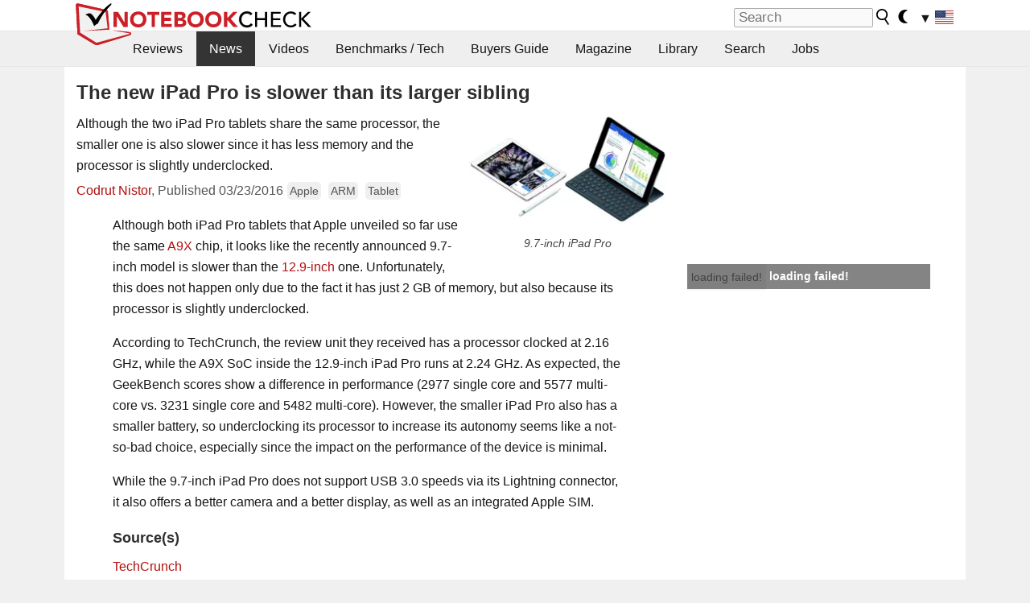

--- FILE ---
content_type: text/javascript
request_url: https://html-load.com/loader.min.js
body_size: 28519
content:
// 
!function(){function a0A(e,t){const n=a0s();return(a0A=function(e,t){return n[e-=112]})(e,t)}function a0s(){const e=["HTMLFormElement","players","ZnU2cXI4cGlrd2NueDFhc3RtNDc5YnZnMmV6bG8wM2h5","requestAnimationFrame","bWpiMGZldTZseng3a3FoZ29wNGF0ODMxYzkyeXdpcjVu","cmVzZXJ2ZWQxT3V0cHV0","toPrimitive","CrOS","check","gpt-enliple","contentDocument","__gpp","insertAdjacentHTML","core-ads","headers","performance","gpt-adpushup","parent","parseInt","tpmn","EventTarget_addEventListener","now","1677072NCNQEV","string-api","Promise","EventTarget","], X-Crc32: ","gpt-tdn","ZndiaA==","bnh6bg==","bzVoa203OHVwMnl4d3Z6c2owYXQxYmdscjZlaTQzbmNx","rel","tagName","utf-8","encodeURIComponent","ariaLabel","toLowerCase","hash","azUyM3RscHplcXZzMHlqaDgxb2d1YTZ3bmJyN2M5bWY0aQ==","boundingClientRect","geniee-prebid","snigel","json.parse","scrollX,Y","match","element-attributes","adsense","token=","cssText","inventories_key","ybar","setItem","&title=","createObjectURL","coupang-dynamic","traffective","filter","CSSStyleDeclaration.set/get/removeProperty","find","prototype","setTimeout","Jm0yR1Q1SXJQIiAuQihvPTppZ2JKcFduejd0Y3ZOWmA+Cg==","alphaStr","responseXML","gpt-firstimpression","firefox","MzZxejBtdjl0bmU3a3dyYTVpMXVqeDI4b3lmc3BjZ2xoNA==","child-0","a3JCSnREKFFsdl4+I1toe1gxOW8mU0VBTS9uIk89IDA1UA==","type","loading",'{"type": "tag", "marshalled": "<html></html>"}',"document - link element","responseType","yahoo-mail-v1","N3o+Z317L1cjYGNbWlQmc0k8Mi1oYUtYWW4Kbyl4U0ZB","stopPropagation","useractioncomplete","HTMLMetaElement","response","AS-ENCODED-VAL","getEntriesByType","cXhuNml1cDNvdDhnejdmbGN3MDlieQ==","reserved1","frames","http://","right","append","HTMLAnchorElement","div","MG96dXBrcng2cWp3bnlnbDM0bTdpOXRoMWY4djJiZWM1","protocol","as-revalidator","adlib","freestar","replace","bml1ZTh0bXlhY2ozbDkxcTY1Znhid3pydjdwbzJnazQw","javascript:","dable","/script/","gpt-andbeyond","cnlwYQ==","dXNqbDRmaHdicHIzaXl6NXhnODZtOWV2Y243b2swYTIxdA==","DOMTokenList","NGJvdjI4c3lxN3hhY2VnNjVmbTA5cnQzbGlobmt1empwMQ==","script malformed. source length: ","Py0wOHRQKEpIMUVHeyVbaiZzIiBENWs=","String","setIsTcfNeeded","adpushup","trim","player","Date.now is not a number","frameElement","encodedBodySize","reserved2Output","focus/","7504YZdMtS","requestIdleCallback","loader-check","adthrive","cmVzZXJ2ZWQxSW5wdXQ=","getGPPData","cXA1cjg0Mnljdnhqb3diYXo3dWh0czlnazZpMGVtbjEzZg==","elem","charCodeAt","decodeURIComponent",", StatusCode: [","Element_innerHTML","YTI3NGJjbGp0djBvbXc2ejlnNXAxM3VzOGVraHhpcmZx","Failed to decode protect-url: url is empty","host","scrollY","Document","duration","onreadystatechange","Y29rcQ==","aTtVaidbPHciRFQwbFpMZ1M4ZiNoeHNNVn10eTpFLSlg","getOwnPropertyDescriptor","undefined","removeAttribute","origin","cmVzZXJ2ZWQy","__tcfapi","gpt-adshield","readyState","4870LYgEFf","eX1YV11PJkdsL0N0KXNZQjgtYkY0UgpEJ3BTRTBcdS5aUA==","MyV0CXsycmNrZnlYUl0/TksmL0ZndztUU01tbi03X2lVLg==","randomize","Zm1qeA==","History","__gpp not found within timeout","status","all","recovery","reject","Array","close-error-report","FontFace","data-src","abs","M2Jwa2ltZnZ4ZTcxNm56b3lydzBxNTI=","PEdjcE9JLwl6QVglNj85byByLmJtRlJpZT5Lc18pdjtWdQ==","function a0Z(e,Z){const L=a0e();return a0Z=function(w,Q){w=w-0xf2;let v=L[w];return v;},a0Z(e,Z);}function a0e(){const eD=['onload','as_','526myoEGc','push','__sa_','__as_ready_resolve','__as_rej','addEventListener','LOADING','XMLHttpRequest','entries','getOwnPropertyDescriptor','_as_prehooked_functions','status','script_onerror','__fr','xhr_defer','href','isAdBlockerDetected','length','then','8fkpCwc','onerror','apply','readyState','_as_prehooked','set','__as_new_xhr_data','Window','catch','charCodeAt','location','document','onreadystatechange','__as_xhr_open_args','_as_injected_functions','DONE','open','toLowerCase','handleEvent','defineProperty','name','54270lMbrbp','__as_is_xhr_loading','prototype','decodeURIComponent','contentWindow','EventTarget','407388pPDlir','__as_xhr_onload','collect','get','call','JSON','setAttribute','Element','btoa','__as_is_ready_state_change_loading','GET','4281624sRJEmx','__origin','currentScript','1433495pfzHcj','__prehooked','1079200HKAVfx','window','error','687boqfKv','fetch','load','1578234UbzukV','function','remove','hostname','adshield'];a0e=function(){return eD;};return a0e();}(function(e,Z){const C=a0Z,L=e();while(!![]){try{const w=-parseInt(C(0x10a))/0x1*(-parseInt(C(0x114))/0x2)+-parseInt(C(0xf7))/0x3+-parseInt(C(0x127))/0x4*(parseInt(C(0x13c))/0x5)+parseInt(C(0x10d))/0x6+parseInt(C(0x105))/0x7+parseInt(C(0x107))/0x8+-parseInt(C(0x102))/0x9;if(w===Z)break;else L['push'](L['shift']());}catch(Q){L['push'](L['shift']());}}}(a0e,0x24a95),((()=>{'use strict';const m=a0Z;const Z={'HTMLIFrameElement_contentWindow':()=>Object[m(0x11d)](HTMLIFrameElement[m(0xf3)],m(0xf5)),'XMLHttpRequest_open':()=>Q(window,m(0x11b),m(0x137)),'Window_decodeURIComponent':()=>Q(window,m(0x12e),m(0xf4)),'Window_fetch':()=>Q(window,m(0x12e),m(0x10b)),'Element_setAttribute':()=>Q(window,m(0xfe),m(0xfd)),'EventTarget_addEventListener':()=>Q(window,m(0xf6),m(0x119))},L=m(0x116)+window[m(0xff)](window[m(0x131)][m(0x123)]),w={'get'(){const R=m;return this[R(0xf9)](),window[L];},'collectOne'(v){window[L]=window[L]||{},window[L][v]||(window[L][v]=Z[v]());},'collect'(){const V=m;window[L]=window[L]||{};for(const [v,l]of Object[V(0x11c)](Z))window[L][v]||(window[L][v]=l());}};function Q(v,l,X){const e0=m;var B,s,y;return e0(0x108)===l[e0(0x138)]()?v[X]:e0(0x132)===l?null===(B=v[e0(0x132)])||void 0x0===B?void 0x0:B[X]:e0(0xfc)===l?null===(s=v[e0(0xfc)])||void 0x0===s?void 0x0:s[X]:null===(y=v[l])||void 0x0===y||null===(y=y[e0(0xf3)])||void 0x0===y?void 0x0:y[X];}((()=>{const e2=m;var v,X,B;const y=W=>{const e1=a0Z;let b=0x0;for(let O=0x0,z=W[e1(0x125)];O<z;O++){b=(b<<0x5)-b+W[e1(0x130)](O),b|=0x0;}return b;};null===(v=document[e2(0x104)])||void 0x0===v||v[e2(0x10f)]();const g=function(W){const b=function(O){const e3=a0Z;return e3(0x113)+y(O[e3(0x131)][e3(0x110)]+e3(0x11e));}(W);return W[b]||(W[b]={}),W[b];}(window),j=function(W){const b=function(O){const e4=a0Z;return e4(0x113)+y(O[e4(0x131)][e4(0x110)]+e4(0x135));}(W);return W[b]||(W[b]={}),W[b];}(window),K=e2(0x113)+y(window[e2(0x131)][e2(0x110)]+e2(0x12b));(X=window)[e2(0x117)]||(X[e2(0x117)]=[]),(B=window)[e2(0x118)]||(B[e2(0x118)]=[]);let x=!0x1;window[e2(0x117)][e2(0x115)](()=>{x=!0x0;});const E=new Promise(W=>{setTimeout(()=>{x=!0x0,W();},0x1b5d);});function N(W){return function(){const e5=a0Z;for(var b=arguments[e5(0x125)],O=new Array(b),z=0x0;z<b;z++)O[z]=arguments[z];return x?W(...O):new Promise((k,S)=>{const e6=e5;W(...O)[e6(0x126)](k)[e6(0x12f)](function(){const e7=e6;for(var f=arguments[e7(0x125)],q=new Array(f),A=0x0;A<f;A++)q[A]=arguments[A];E[e7(0x126)](()=>S(...q)),window[e7(0x118)][e7(0x115)]({'type':e7(0x10b),'arguments':O,'errArgs':q,'reject':S,'resolve':k});});});};}const I=W=>{const e8=e2;var b,O,z;return e8(0x101)===(null===(b=W[e8(0x134)])||void 0x0===b?void 0x0:b[0x0])&&0x0===W[e8(0x11f)]&&((null===(O=W[e8(0x134)])||void 0x0===O?void 0x0:O[e8(0x125)])<0x3||!0x1!==(null===(z=W[e8(0x134)])||void 0x0===z?void 0x0:z[0x2]));},M=()=>{const e9=e2,W=Object[e9(0x11d)](XMLHttpRequest[e9(0xf3)],e9(0x133)),b=Object[e9(0x11d)](XMLHttpRequest[e9(0xf3)],e9(0x12a)),O=Object[e9(0x11d)](XMLHttpRequestEventTarget[e9(0xf3)],e9(0x128)),z=Object[e9(0x11d)](XMLHttpRequestEventTarget[e9(0xf3)],e9(0x112));W&&b&&O&&z&&(Object[e9(0x13a)](XMLHttpRequest[e9(0xf3)],e9(0x133),{'get':function(){const ee=e9,k=W[ee(0xfa)][ee(0xfb)](this);return(null==k?void 0x0:k[ee(0x103)])||k;},'set':function(k){const eZ=e9;if(x||!k||eZ(0x10e)!=typeof k)return W[eZ(0x12c)][eZ(0xfb)](this,k);const S=f=>{const eL=eZ;if(this[eL(0x12a)]===XMLHttpRequest[eL(0x136)]&&I(this))return this[eL(0x100)]=!0x0,E[eL(0x126)](()=>{const ew=eL;this[ew(0x100)]&&(this[ew(0x100)]=!0x1,k[ew(0xfb)](this,f));}),void window[eL(0x118)][eL(0x115)]({'type':eL(0x122),'callback':()=>(this[eL(0x100)]=!0x1,k[eL(0xfb)](this,f)),'xhr':this});k[eL(0xfb)](this,f);};S[eZ(0x103)]=k,W[eZ(0x12c)][eZ(0xfb)](this,S);}}),Object[e9(0x13a)](XMLHttpRequest[e9(0xf3)],e9(0x12a),{'get':function(){const eQ=e9;var k;return this[eQ(0x100)]?XMLHttpRequest[eQ(0x11a)]:null!==(k=this[eQ(0x12d)])&&void 0x0!==k&&k[eQ(0x12a)]?XMLHttpRequest[eQ(0x136)]:b[eQ(0xfa)][eQ(0xfb)](this);}}),Object[e9(0x13a)](XMLHttpRequestEventTarget[e9(0xf3)],e9(0x128),{'get':function(){const ev=e9,k=O[ev(0xfa)][ev(0xfb)](this);return(null==k?void 0x0:k[ev(0x103)])||k;},'set':function(k){const el=e9;if(x||!k||el(0x10e)!=typeof k)return O[el(0x12c)][el(0xfb)](this,k);const S=f=>{const er=el;if(I(this))return this[er(0xf2)]=!0x0,E[er(0x126)](()=>{const eX=er;this[eX(0xf2)]&&(this[eX(0xf2)]=!0x1,k[eX(0xfb)](this,f));}),void window[er(0x118)][er(0x115)]({'type':er(0x122),'callback':()=>(this[er(0xf2)]=!0x1,k[er(0xfb)](this,f)),'xhr':this});k[er(0xfb)](this,f);};S[el(0x103)]=k,O[el(0x12c)][el(0xfb)](this,S);}}),Object[e9(0x13a)](XMLHttpRequestEventTarget[e9(0xf3)],e9(0x112),{'get':function(){const eB=e9;return z[eB(0xfa)][eB(0xfb)](this);},'set':function(k){const es=e9;if(x||!k||es(0x10e)!=typeof k)return z[es(0x12c)][es(0xfb)](this,k);this[es(0xf8)]=k,this[es(0x119)](es(0x109),S=>{const ey=es;I(this)&&window[ey(0x118)][ey(0x115)]({'type':ey(0x122),'callback':()=>{},'xhr':this});}),z[es(0x12c)][es(0xfb)](this,k);}}));};function P(W){return function(){const eg=a0Z;for(var b=arguments[eg(0x125)],O=new Array(b),z=0x0;z<b;z++)O[z]=arguments[z];return this[eg(0x134)]=O,W[eg(0x129)](this,O);};}function Y(W,b,O){const et=e2,z=Object[et(0x11d)](W,b);if(z){const k={...z,'value':O};delete k[et(0xfa)],delete k[et(0x12c)],Object[et(0x13a)](W,b,k);}else W[b]=O;}function D(W,b,O){const ej=e2,z=W+'_'+b,k=w[ej(0xfa)]()[z];if(!k)return;const S=ej(0x108)===W[ej(0x138)]()?window:ej(0x132)===W?window[ej(0x132)]:ej(0xfc)===W?window[ej(0xfc)]:window[W][ej(0xf3)],f=function(){const eK=ej;for(var A=arguments[eK(0x125)],U=new Array(A),F=0x0;F<A;F++)U[F]=arguments[F];try{const J=j[z];return J?J[eK(0xfb)](this,k,...U):k[eK(0xfb)](this,...U);}catch(G){return k[eK(0xfb)](this,...U);}},q=O?O(f):f;Object[ej(0x13a)](q,ej(0x13b),{'value':b}),Object[ej(0x13a)](q,ej(0x106),{'value':!0x0}),Y(S,b,q),window[ej(0x117)][ej(0x115)](()=>{const ex=ej;window[ex(0x111)]&&!window[ex(0x111)][ex(0x124)]&&S[b]===q&&Y(S,b,k);}),g[z]=q;}window[K]||(w[e2(0xf9)](),D(e2(0x11b),e2(0x137),P),D(e2(0xfe),e2(0xfd)),D(e2(0x12e),e2(0x10b),N),(function(){const eN=e2,W=(z,k)=>new Promise((S,f)=>{const eE=a0Z,[q]=k;q[eE(0x121)]?f(k):(E[eE(0x126)](()=>f(k)),z[eE(0x119)](eE(0x10c),()=>S()),window[eE(0x118)][eE(0x115)]({'type':eE(0x120),'reject':()=>f(k),'errArgs':k,'tag':z}));}),b=Object[eN(0x11d)](HTMLElement[eN(0xf3)],eN(0x128));Object[eN(0x13a)](HTMLElement[eN(0xf3)],eN(0x128),{'get':function(){const eI=eN,z=b[eI(0xfa)][eI(0xfb)](this);return(null==z?void 0x0:z[eI(0x103)])||z;},'set':function(z){const eo=eN;var k=this;if(x||!(this instanceof HTMLScriptElement)||eo(0x10e)!=typeof z)return b[eo(0x12c)][eo(0xfb)](this,z);const S=function(){const ei=eo;for(var f=arguments[ei(0x125)],q=new Array(f),A=0x0;A<f;A++)q[A]=arguments[A];return W(k,q)[ei(0x12f)](U=>z[ei(0x129)](k,U));};S[eo(0x103)]=z,b[eo(0x12c)][eo(0xfb)](this,S);}});const O=EventTarget[eN(0xf3)][eN(0x119)];EventTarget[eN(0xf3)][eN(0x119)]=function(){const eM=eN;for(var z=this,k=arguments[eM(0x125)],S=new Array(k),f=0x0;f<k;f++)S[f]=arguments[f];const [q,A,...U]=S;if(x||!(this instanceof HTMLScriptElement)||eM(0x109)!==q||!(A instanceof Object))return O[eM(0xfb)](this,...S);const F=function(){const eP=eM;for(var J=arguments[eP(0x125)],G=new Array(J),H=0x0;H<J;H++)G[H]=arguments[H];return W(z,G)[eP(0x12f)](T=>{const eY=eP;eY(0x10e)==typeof A?A[eY(0x129)](z,T):A[eY(0x139)](...T);});};O[eM(0xfb)](this,q,F,...U);};}()),M(),window[K]=!0x0);})());})()));","useragent","Node","reload","setHTMLUnsafe","json","message","server","findLastIndex","outerHTML","picrew.me","WwllJjVCXlc+MCMKcmJxSTd9LUF8Yw==","idx","test/view/passed","indexOf","status code: ","childElementCount","MessageEvent","document.hidden","xhr.onreadystatechange not set","HTMLImageElement","true","open","constructor","addModule","&host=","delete","d3IyNzV5b2dzajRrdjAzaXpjbngxdWFxYjhwZmxtNnRo","edl","Y3J4bWpmN3loZ3Q2bzNwOGwwOWl2","error on contentWindow","aXp4c29tcWgzcDhidmdhNDl3N2Z5MnRsdWM2ZTVuMDFy","resource","QjggL1k5b11WSENfcDN5dApoVE9OaTVxNklHLXI9Mmcl","fetchScript error(script malformed), url: ","getPropertyValue","Element.remove","gpt-anymind","referrer","dataset","VGhlcmUgd2FzIGEgcHJvYmxlbSBsb2FkaW5nIHRoZSBwYWdlLiBQbGVhc2UgY2xpY2sgT0sgdG8gbGVhcm4gbW9yZS4=","cookie","tag","Object","charAt","gpt-adingo","c3hwMlc5IC0zT25TJjdIPXJWNEQ7VFthdyFdTUFJL31MbA==","decodeURI",'{"apply-ratio":1,"',"head","c3ZtbQ==","join","CSSStyleDeclaration","b2lscjg3dDZnMXFiejVlZjRodnB5Y3VqbXgzbndzMDJrOQ==","https://","PTZhMEc+UE9vMzdudj94JjFgXTJ0","gpt-nextmillenium","N3VpbDVhM2d4YnJwdHZqZXltbzRjMDl3cXpzNjgybmYx","domain switched","dWwyb3cwMWo5enE1OG1mazRjdjM3YWJzeWlndGVoNnhu","ar-v1","get","Element_getAttribute","scrollWidth","can't access user-agent","VHNwektcVnZMMzkpOlBSYTh4Oy51ZyhgdD93XTZDT2ZGMQ==","edge","tags","load","fetchScript error(status: ","insertBefore","split","src","/view","c204ZmtocndhOTR5MGV1cGoybnEx","endpoint","clearTimeout","dzFHcD4weUJgNVl0XGU0Ml1eQzNPVVhnYiBufWEnVGZxew==","Date.now","IFrame","Worker","XMLHttpRequest.onreadystatechange","nextSibling","data:","Date.now is not a function","URLSearchParams","S1ppe140PG0iNSdjJQpYTHVyeXBxQThbZUl3LURSfGtiQg==","anymind","resolve","test/v1ew/failed","charset","innerHTML","originalUrl","M2M1MWdvcTQwcHphbDlyNnh1dnRrZXkyc3duajdtaWhi","char must be length 1","connection","href","Window_fetch","aXJycg==","fxios/","setAttributeNS","signalStatus","body","VzB8N196fXtyb1lraFhMXiUoJy8+TnRRR2d1WlNBNHZV","android","Math","hostname","chrome","isFirefox","reserved2Input","about:","X2w8IFZ6cURGOjJnNjF3e2ltKCI3TEFaYS9eaiVcJ0s/",'","width":160,"height":600,"position":{"selector":"div#contents","position-rule":"child-0","insert-rule":[]},"original-ads":[{"selector":"div#contents > span#ads"}],"attributes":[]}]}',"edg/","fromEntries","opr","w2g","eTkzcmZ0czdseHE4dmtnamVuNW0waTZ3emhhcDF1Y2Iybw==","XnpHW3dtCkNgPThCdj48Jl0wOlQgTCNweDNYbGktbikuNA==","cmVzZXJ2ZWQyT3V0cHV0","text","opera","Url","version=","length","UserAgent","write","WEVRNSU8Sl9oIy4wZj92ZUs6ewlDdXRqYEJQOE5HVWIp","aW5wdXQ=","ABCDEFGHIJKLMNOPQRSTUVWXYZabcdefghijklmnopqrstuvwxyz","edgios","Version/","last_bfa_at","flatMap",". Phase: ","no purpose 1 consent","responseText","cmVzZXJ2ZWQySW5wdXQ=","bGU0OTcxbTVpcnB1a3hqdjNzcTJvOHk2MGduYnp0aHdmYQ==","str","ing","tri","document.getElementsByClassName","Failed to get key from: ","cWdwazM3NW50bDhqdzlybXgyaTBoYzF6dXY0b2J5NnNlZg==","naver","entries","self","NodeList","Invalid protect url: ","combo","left","ping","pubads","parseFloat","MWtvaG12NHJsMDgzNjJhaXA3ZmpzNWN0YnF5Z3p3eG5l","insertAdjacentElement","_fa_","eVw2WmcxcW1ea3pjJ3woWWlvUiI+Rgo=","eventId=","lastIndexOf","random","99975tejtxo","eventStatus","poster","cachedResultIsInAdIframe","https://report.error-report.com/modal?eventId=&error=","JSON","symplr","as_loader_version","documentElement","setAttribute","reserved1Input","document.documentElement.clientWidth, clientHeight","Invalid protect url prefix: ","setImmediate","AdShield API cmd.push","iframe","adshieldMaxRTT","&type=negotiate_fail","reserved2","bmxvYw==","querySelector","Script","VW4gcHJvYmzDqG1lIGVzdCBzdXJ2ZW51IGxvcnMgZHUgY2hhcmdlbWVudCBkZSBsYSBwYWdlLiBWZXVpbGxleiBjbGlxdWVyIHN1ciBPSyBwb3VyIGVuIHNhdm9pciBwbHVzLg==","Navigator","postMessage","error","eventName","as-async","target","&domain=","style","hidden","searchParams","initial","resources://","getElementsByTagName","a2AoNTl3aikie2c+c1xvNlRpQXgKTFA/cWFwdDBdLUl5ZQ==","script not executed(blob)","isInIframe","userAgent","URL","minutemedia","a24xZWhvNmZqYnI0MHB4YzlpMnE=","reduce","Forcepoint","NW52MWllZ3phMjY5anU4c29reTA0aDNwN3JsdGN4bWJx","Element_setAttribute","opt/","writeln","HTMLStyleElement","Date","insertAfter","error on googletag.pubads()","dXk4b2EyczZnNGozMDF0OWJpcDdyYw==","property","string-try-catch","/resources/","atob","getElementsByClassName","num","Window","sdkVersion","#as_domain","Element","fromCharCode",", cfRay: ","eDVBOGhFOT0KUUcxIkN1SidvVihJKT5sYlc0RCNlIEw2","AdShield API cmd.push result","crios","as_modal_loaded","KHIlOTZqVks3e2tQCWdEaE9jRnMnMTtNIkl1UVoveXFB","application/javascript","div#contents > span#ads","VHg8V3xYdmN1YkN6LWVrVS8gb2lNCSY6JUlnPjJoe3Nb","Range","DOMParser","samsungbrowser","intersectionRatio","html","Headers","symbol","UWpeIE5DVXY1NGxlIlZNbV8zMEdM","HTMLIFrameElement","eDUwdzRvZTdjanpxOGtyNmk5YWZ0MnAxbmd1bG0zaHlidg==","(E2) Invalid protect url: ","PerformanceResourceTiming","cGhtMjF2OWN3NGI3M3lnbG5meG90YXpzdWo4cXJrNjUwaQ==","Click","classList","wrong googletag.pubads()","HTMLVideoElement","slice","defineProperty","hasAttribute","scrollHeight",", X-Length: ","czN6Ym85YWhnZjdsazV5MGN1bXJwcW53eDZpNGpldnQy","clearInterval","try-catch","push","elementFromPoint","appendChild","childNodes","https://report.error-report.com/modal?eventId=&error=Vml0YWwgQVBJIGJsb2NrZWQ%3D&domain=","log","def","removeEventListener","), url: ","RegExp","pubstack","httpEquiv","bTg5NjFxd3pnaHUyN3hlb2FwbjNrNWlsdnJmamM0c3l0MA==","fetchLater","setProperty","adingo","sentrySampleRatio","ZW93NXJmbHVxOHg0emdqNzBwMTNjaTZtaDJzOXRua2Fidg==","innerHeight","set","onLine","rtt","action","sectionChange","wrong contentWindow","ZmthZA==","a3luYg==","search","Integrity check failed: ","Yzc4NjNxYnNtd3k1NG90bmhpdjE=","apply","gpt-nextmillennium","race","cadmus script blocked","QiBjMQkzRlklPGZfYjJsdV44Wk5DeiNHJ3ZXTTdyJlE9","document.classList.remove not work","aG5bUlhtfERPSC86LkVWS0o7NH1TVQ==","copyScriptElement","domain switch: no src attribute","gpt-adsinteractive","dispatchEvent","tel:","KAlFSENfO3MvLldnTmZWbCB6OU1ZaFF9VGo6SkZVUykj","insertRule","span","alert","srcset","ZT9gM0FVPDJaWzsJaUpFRlYnfFBhOFQ1ai0udiA6cSNIKQ==","eXB3engydXNtOG9nNXE3NHRhbmxiNnJpM3ZjZWhqOWtmMQ==",", Script-Crc32: ","setInterval","gpt-adapex","contains","a2Zwdg==","name","https://cadmus.script.ac","mezzomedia","send","[native code]","Chrome/","map","ddg/","from","overflow","nhn","document","isInAdIframe","MHQ4a2JmMjZ1ejlzbWg3MTRwY2V4eQ==","ghi","object-keys","matches","text/css","aditude","location","promise tainted","isNaN","hostage","getWindowId","jkl","wp-data","promise","Tig5fCEvX1JEdjZRKSI4P0wjaFdscjs=","collect","evaluate","attributes","article","transferSize","eDxbeWtZJTEtc0s5X0MwUmFqIzhPTGxdL0h3aHFGVQkz","HTMLMediaElement","alt","data-resource","Nm52OGNqZ3picXMxazQ5d2x4NzUzYWU=","728","eDI5aGI4cHd2c2lsY21xMDY1dDQzN3JueXVvMWpmemtl","ODk1dDdxMWMydmVtZnVrc2w2MGh5empud28zNGJ4cGdp","call","string","__tcfapi not found within timeout","startsWith","azk2WUsodi8mSUNtR0IJNWJ6YT9IY1BfMVcgcVJvQS49Cg==","SharedStorageWorklet",'":[{"id":"',"add","TlhHdDU9fV1iSWtoKThUPnAtfGVXcw==","polarbyte","MessagePort","665288cNvMxF","querySelectorAll","Event","function a0v(F,v){const h=a0F();return a0v=function(L,H){L=L-0x85;let E=h[L];return E;},a0v(F,v);}function a0F(){const y=['length','includes','removeEventListener','99DdfTHL','message','426867skijjn','926090UmJmXE','5618020JaGBio','forEach','delete','9152640ERdRZO','get','c3RyaW5n','setTimeout','handleEvent','eval','requestIdleCallback','399064oRTnwg','168YhZGAx','test','requestAnimationFrame','error','call','set','addEventListener','filter','load','61678oqLYfA','setInterval','ZnVuY3Rpb24','prototype','click','3732384LyVUeN','27bKBjKK','slice'];a0F=function(){return y;};return a0F();}(function(F,v){const i=a0v,h=F();while(!![]){try{const L=-parseInt(i(0x94))/0x1+parseInt(i(0x9e))/0x2*(parseInt(i(0x86))/0x3)+-parseInt(i(0xa3))/0x4+parseInt(i(0x89))/0x5+parseInt(i(0x8d))/0x6+parseInt(i(0x88))/0x7*(parseInt(i(0x95))/0x8)+-parseInt(i(0xa4))/0x9*(parseInt(i(0x8a))/0xa);if(L===v)break;else h['push'](h['shift']());}catch(H){h['push'](h['shift']());}}}(a0F,0xf2094),((()=>{const G=a0v,F=(E,B)=>typeof E===B,v=atob(G(0xa0)),h=atob(G(0x8f));if(!F(h,h))return;{const E=RegExp[G(0xa1)][G(0x96)];RegExp[G(0xa1)][G(0x96)]=function(B){const g=G;return E[g(0x99)](this,B);};}[G(0x97),G(0x93),G(0x9f),G(0x90)][G(0x9c)](B=>window[B])[G(0x8b)](B=>window[B]=H(window[B],B)),EventTarget[G(0xa1)][G(0x9b)]=H(EventTarget[G(0xa1)][G(0x9b)],G(0x9b),0x1),EventTarget[G(0xa1)][G(0x85)]=H(EventTarget[G(0xa1)][G(0x85)],G(0x85),0x1);const L=new Map();function H(B,u){const P=G;let p=arguments[P(0xa6)]>0x2&&void 0x0!==arguments[0x2]?arguments[0x2]:0x0;return function(){const o=P;for(var S=arguments[o(0xa6)],K=new Array(S),N=0x0;N<S;N++)K[N]=arguments[N];const Q=K[o(0xa5)](0x0,p),Y=K[p],b=K[o(0xa5)](p+0x1);if(!Y)return B[o(0x99)](this,...K);if(o(0x9f)!==u&&o(0x90)!==u&&!F(Y,v)&&!F(Y[o(0x91)],v))return B[o(0x99)](this,...K);let f=null;if(o(0x9b)===u||o(0x85)===u){const I=[o(0x9d),o(0x98),o(0x87),o(0xa2)],J=Q[0x0];if(!I[o(0xa7)](J))return B[o(0x99)](this,...K);L[o(0x8e)](this)||L[o(0x9a)](this,new Map()),L[o(0x8e)](this)[o(0x8e)](J)||L[o(0x8e)](this)[o(0x9a)](J,new Map()),f=L[o(0x8e)](this)[o(0x8e)](J)[o(0x8e)](Y);}if(f=f||function(){const W=o;for(var x=arguments[W(0xa6)],X=new Array(x),m=0x0;m<x;m++)X[m]=arguments[m];return F(Y,v)?Y[W(0x99)](this,...X):F(Y,h)?window[W(0x92)](Y):F(Y[W(0x91)],v)?Y[W(0x91)][W(0x99)](Y,...X):void 0x0;},o(0x9b)===u){const x=Q[0x0];L[o(0x8e)](this)[o(0x8e)](x)[o(0x9a)](Y,f);}else{if(o(0x85)===u){const X=Q[0x0],m=L[o(0x8e)](this)[o(0x8e)](X)[o(0x8e)](Y)||Y;return L[o(0x8e)](this)[o(0x8e)](X)[o(0x8c)](Y),B[o(0x99)](this,...Q,m,...b);}}return B[o(0x99)](this,...Q,f,...b);};}})()));","aXRoYw==","remove","document.querySelector","return this","b3V0cHV0","InE0CkozZmtaaGombHRgd0g1MFQ9J2d8KEVQW0ItUVlE","script not executed(inline)","parentElement","width","adshield","gpt-highfivve","/report?","em5iZw==","sleipnir/","fXFCPHpgUFpbWUg6MHNqdmFPcA==","getItem","closest","Node_baseURI","sping","appendScriptElementAsync","width not set properly","fetch","inventory_name","window","@@toPrimitive must return a primitive value.","profile","NFdCXTM+CW89bk12Y0thd19yVlI3emxxbSlGcGA6VGdPJw==","attributionSrc","warn","tcString","bottom","reverse","width not removed","bXRlcWgweXM2MnAxZnhqNTg5cm80YXVuemxpZzNjN3diaw==","stack","document.getElementsByTagName","em1wYw==","debug","&url=","version","teads","getAttribute","https://report.error-report.com/modal?","HTMLElement","Error","parseFromString","createContextualFragment","isInRootIframe","ssmas","cmE7TUg3emZBb1EJeFRVaD9uPSFOSks5PHZgNXsjbVsz","gpt-ima-adshield","__sa_","intersectionRect","3383583nqTfgx","revokeObjectURL","encodeURI","trident","CSSStyleSheet","test","extra","gecko/","adshield-native","getBoundingClientRect","document.createElement","N2d0a3JwYzQ1bndoNmk4amZ2OTNic3lsYXFlem11Mm8xMA==","script:","Failed to fetch script: ","then","keyval","cDkxdHp4NGlic2h3ZjNxeWVuNTA2dWdvMm1rdjhscmpjNw==","Clean.io Inc.","api","&error=","dmtkcw==","Timed out waiting for consent readiness","toString","addEventListener","display","X-Crc32","element-tagName","statusText","confirm","XncgVl8xcWs2OmooImc+aSVlfEwyY0k=","Failed to execute packing script","Function","enliple","getDeviceInfo","iterator","removeChild","as-empty-bidder","as-extra","XMLHttpRequest","DocumentFragment","consents","isSleipnir","responseURL","7Y6Y7J207KeA66W8IOu2iOufrOyYpOuKlCDspJEg66y47KCc6rCAIOuwnOyDne2WiOyKteuLiOuLpC4g7J6Q7IS47ZWcIOuCtOyaqeydhCDrs7TroKTrqbQgJ+2ZleyduCfsnYQg7YG066at7ZWY7IS47JqULg==","as_","v7.5.75","pubkey","eDhiM2xuMWs5bWNlaXM0dTB3aGpveXJ6djVxZ3RhcGYyNw==","getTime","script","Invalid reserved state: ","dable-tdn","isGecko","mailto:","findIndex","floor","visualViewport","pathname","adshield-api","replaceChild","finally","<html></html>","regexp-test","dmJybDRzN3U5ZjhuejVqcHFpMG13dGU2Y3loYWcxM294","https://html-load.com","source","[data-uri]","matchAll","aWQ=","data","data-sdk","Failed to load script: ","dVY2fSlRJz9Ee1NlQU1YNDtFZg==","Window_decodeURIComponent","purpose","TkduRThhX3kuRmpZTz00dzNdcDc=","Y3E5ODM0a2h3czJ0cmFnajdmbG55bXU=","MW53c3I3dms4ZmgwbDN1dDkyamlncXg2ejQ1Y3BibXlv","9513efhief","srcdoc","Response","isSafari","document.head.appendChild, removeChild, childNodes","btoa","Css","(function(){","Failed to load website due to adblock: ","get-computed-style","https:","cmVzZXJ2ZWQx","Loader aborted: ","url","711828oyNJkM","link","Number","unknown","Map","title","language","Yml4cXJod245emptNTRvMTJmZTBz","max","stringify","min","sendBeacon","POST","&is_brave=","some","Element_attributes","cmd","http:","localStorage","value","listenerId","_as_res","outerHeight","document.classList.contains","resources-v2://","ZGdnbg==","e2VGJU9YclEyPm5wM0pOXTQ3dQ==","XHlqTUYtZiJSWwlId3hucylwSUMxPTI1OEU5NlBLOkpPCg==","HTMLSourceElement","textContent","&message=","parse","RVlmP1JOMmF9V2JVNWVIX3xTdEpv","googletag","PerformanceEntry","adshieldAvgRTT","TopLevelCss","aXZtc2xyNDhhY2Uzem9rZ3h0MTBiNnA=","HTMLLinkElement","O2ZlUVhcLk54PHl9MgpVOWJJU0wvNmkhWXUjQWh8Q15a","number","as_window_id","query","bTByeWlxdDgzNjJwMWZhdWxqNHpnaA==","outerWidth","gpt-publisher","ZWhvcg==","bkVlSkthLjpQe0E7eDBVTCI0J1hGbXx9d2Z2elEjN1pTKA==","_as_req","parentNode","bWFHO0ZULmUyY1l6VjolaX0pZzRicC1LVVp5PHdMCl8/","whale","http","as_domain","N3k6eDIxOF1VI05DfW5XYU1Te0w=","img","eval","NmFreWhvcjgwbTM3c2xmdzF2eHA=","cache_is_blocking_ads","NWY7VnQicURMQjkxJ20KfT9SNlMoWiNBYEpyMEhRbEtQKQ==","Node_appendChild","blN5TkRHJ01qL288VSBsIlFFa21pWDJIe1pZSmg0JT1f","innerText",", source length: ","content","prod","document - find element","cultureg","requestIdleCallback not exists","_isTcfNeeded","getComputedStyle","LklwPnN6SjhFd2FoWU0vdjt5S2M9ZgooW19UIHEzbk9T","YEg7NFN5TUIuCmZ1eG52I1JyUDNFSlEmOVlbTzBjCUNVbw==","close","gpt-interworks","geniee","gpt-clickio","d2VneWpwenV4MzhxMmE5dm1pZm90","papi","pagehide","Jmo8UkRzW1c+YnVrTWBjPzEpCWw=","eWJmcQ==","reserved1Output","blob:","abc","Firefox/","catch","Nm03a3dlM3Fhb2h1NWc0Yno4aQ==","tcloaded","fuse","cWJ1dw==","HTMLScriptElement","replaceSync","dXl5aw==","Blob",", body: ","YmphM3prZnZxbHRndTVzdzY3OG4=","gpt-geniee","OTF5c3hlOGx1b3JuNnZwY2l3cQ==","navigator","top","safari","Node_insertBefore","object","currentScript","bWlsYmAjM0JhcV07RFRWP2UuPCAmYw==","scribd.com","ar-yahoo-v1","UUNBQlYiXSMwamImV282dDpVdWlIZzFyUEQ0JSlSbE5rLQ==","brave","replaceScriptElementAsync","contentWindow","AdShield API","children","async","removeItem","exec","nthChildOf","SktqJUlWels8RUgmPUZtaWN1TS46CVMteFBvWnM3CmtB","gpt-vuukle","stopImmediatePropagation","gpt-rubicon","djlhcHlpazYyMzBqNW1sN244YnVxcmYxemdzY2V3eHQ0","/resources/v2/","function","MUVIYi58dT9wKHFmUGl0eSdyNk8lCXc9XTlCSlJEOzo4aw==","adfit","removeProperty","5AxgTKg","data-query","output","728px","none","JlhEX1FPaE1ybHRwUjFjNHpHClk=","worldhistory.org","includes","AdShield API cmd","configIndex","keys","OWptYW53eXF4MHM1NHp1dG82aA==","fGAJJ1JxajZDTldIXUk4c3g3dTNm","div#contents","IntersectionObserverEntry","isSamsungBrowser","input","getElementById","b3U3ZXJjdnc5bDAxeWdobmZpcDY4NWJ6eHF0YWszc2ptNA==","math-random","X-Length","stylesheet","width: 100vw; height: 100vh; z-index: 2147483647; position: fixed; left: 0; top: 0;","concat","createElement","atob-btoa","forEach","isArray","loader","ME5tfXViQzlMNmt7Nygibng+cz1Lb11JQncveVNnZiVX","cGxiaTIxY3hmbW8zNnRuNTB1cQ==","replaceState","calculatorsoup.com","Rzc1MmVgTFh4J1ptfTk8CXs/Rg==","})()","NzRoZnZidGNqMmVyb2EwdWw1Nnl3M2lucXhrZ3A5bTF6cw==","&request_id=","bzlxemF4dHA0MDZ3a2U3aWIyZzM4Znltdmo1bGNoMW5y","gpt-funke","className","isBrave","raptive","base64 failed","innerWidth","Cf-Ray","port","shift","document.getElementById","baseURI","endsWith","getAttributeNames",".js","can't access document.hidden","adsinteractive","scrollX","height","document.querySelectorAll","gpt-minutemedia"];return(a0s=function(){return e})()}(function(){const e=a0A,t=a0s();for(;;)try{if(354817==parseInt(e(136))/1+parseInt(e(521))/2+-parseInt(e(316))/3+parseInt(e(670))/4*(-parseInt(e(798))/5)+-parseInt(e(878))/6+-parseInt(e(578))/7+parseInt(e(973))/8*(parseInt(e(656))/9))break;t.push(t.shift())}catch(e){t.push(t.shift())}})(),(()=>{"use strict";const e=a0A;var t={};t.g=function(){const e=a0A;if(e(773)==typeof globalThis)return globalThis;try{return this||new Function(e(528))()}catch(t){if(e(773)==typeof window)return window}}();const n=e=>{const t=a0A;let n=0;for(let o=0,r=e[t(278)];o<r;o++)n=(n<<5)-n+e[t(115)](o),n|=0;return n},o=class{static[e(864)](){const t=e;var o,r;let i=arguments[t(278)]>0&&void 0!==arguments[0]?arguments[0]:t(145),c=!(arguments[t(278)]>1&&void 0!==arguments[1])||arguments[1];const a=Date[t(877)](),s=a-a%864e5,l=s-864e5,d=s+864e5,u=t(622)+n(i+"_"+s),m=t(622)+n(i+"_"+l),f=t(622)+n(i+"_"+d);return u===m||u===f||m===f||!(null!==(o=null!==(r=window[u])&&void 0!==r?r:window[m])&&void 0!==o?o:window[f])&&(c&&(window[u]=!0,window[m]=!0,window[f]=!0),!0)}};function r(t){const n=e;return(r=n(794)==typeof Symbol&&n(396)==typeof Symbol[n(612)]?function(e){return typeof e}:function(e){const t=n;return e&&t(794)==typeof Symbol&&e[t(177)]===Symbol&&e!==Symbol[t(915)]?t(396):typeof e})(t)}function i(t,n,o){const i=e;return c=function(e){const t=a0A;if(t(773)!=r(e)||!e)return e;var n=e[Symbol[t(862)]];if(void 0!==n){var o=n[t(510)](e,t(511));if(t(773)!=r(o))return o;throw new TypeError(t(549))}return String(e)}(n),(n=i(396)==r(c)?c:c+"")in t?Object[i(408)](t,n,{value:o,enumerable:!0,configurable:!0,writable:!0}):t[n]=o,t;var c}const c=8e3;class a{static[e(964)](t){this[e(739)]=t}static[e(215)](t){const n=e;let o=!(arguments[n(278)]>1&&void 0!==arguments[1])||arguments[1],r=arguments[n(278)]>2&&void 0!==arguments[2]?arguments[2]:n(688);try{return o&&(t=s(t)),window[r][n(540)](t)}catch(e){return""}}static[e(434)](t,n){const o=e;let r=!(arguments[o(278)]>2&&void 0!==arguments[2])||arguments[2],i=arguments[o(278)]>3&&void 0!==arguments[3]?arguments[3]:o(688);try{if(r&&(t=s(t)),!this[o(739)])return window[i][o(907)](t,n);(async function(){const e=o,{enableGpp:r=!1}={},a=await function(){const{tcfTimeoutMs:e=c,requireTcString:t=!0}={};return new Promise((async(n,o)=>{const r=a0A;try{var i,a;await function(){const e=a0A;let t=arguments[e(278)]>0&&void 0!==arguments[0]?arguments[0]:c;return new Promise(((n,o)=>{const r=e,i=Date[r(877)](),c=()=>{const e=r;e(794)!=typeof window[e(133)]?Date[e(877)]()-i>t?o(new Error(e(512))):setTimeout(c,50):n(window[e(133)])};c()}))}(e);let s=!1;const l=e=>!(!e||r(758)!==e[r(317)]&&r(933)!==e[r(317)]||t&&!e[r(554)]),d=(e,t)=>{const o=r;if(t&&!s&&l(e)){s=!0;try{var i,c;null===(i=(c=window)[o(133)])||void 0===i||i[o(510)](c,o(422),2,(()=>{}),e[o(690)])}catch{}n(e)}};null===(i=(a=window)[r(133)])||void 0===i||i[r(510)](a,r(601),2,d),setTimeout((()=>{s||o(new Error(r(599)))}),e)}catch(e){o(e)}}))}();if(!function(e){const t=a0A;var n,o;return!!(null!==(n=null===(o=e[t(652)])||void 0===o?void 0:o[t(618)])&&void 0!==n?n:{})[1]}(a))throw new Error(e(289));let s;if(r)try{s=await function(){const t=e;let n=arguments[t(278)]>0&&void 0!==arguments[0]?arguments[0]:6e3;return new Promise(((e,o)=>{const r=t,i=Date[r(877)](),c=()=>{const t=r;t(794)!=typeof window[t(867)]?Date[t(877)]()-i>n?o(new Error(t(142))):setTimeout(c,50):(()=>{const n=t;try{var o,r,i,c;null===(o=(r=window)[n(867)])||void 0===o||o[n(510)](r,n(601),((t,o)=>{const r=n;o&&t&&(r(438)===t[r(342)]||r(255)===t[r(342)])&&e(t)})),null===(i=(c=window)[n(867)])||void 0===i||i[n(510)](c,n(112),((t,o)=>{o&&t&&e({eventName:n(349),data:t})}))}catch{}})()};c()}))}()}catch(t){console[e(553)](t)}return{result:await Promise[e(242)]((o=>{const r=e;let{tcData:c,gppInfo:a}=o;window[i][r(907)](t,n)})({tcData:a,gppInfo:s})),tcData:a,gppInfo:s}})()[o(756)]((e=>{}))}catch(e){}}static[e(526)](t){const n=e;let o=!(arguments[n(278)]>1&&void 0!==arguments[1])||arguments[1],r=arguments[n(278)]>2&&void 0!==arguments[2]?arguments[2]:n(688);try{return o&&(t=s(t)),window[r][n(785)](t)}catch(e){}}}i(a,e(739),!1);const s=t=>""[e(821)](window[e(488)][e(121)],e(311))[e(821)](btoa(t));class l{static[e(838)](){const t=e;try{if(null!=window[t(769)][t(779)]&&t(838)===window[t(769)][t(779)][t(838)][t(469)])return!0}catch(e){}return!1}static[e(659)](){const t=e;try{if(l[t(838)]())return!1;const e=navigator[t(355)][t(892)](),n=[t(771)];return![t(261),t(220),t(267),t(269),t(275),t(363),t(581),t(384),t(921),t(721),t(476),t(299),t(284)][t(684)]((n=>e[t(805)](n)))&&n[t(684)]((n=>e[t(805)](n)))}catch(e){}return!1}static[e(262)](){const t=e;try{if(l[t(838)]())return!1;const e=navigator[t(355)][t(892)]();if(e[t(805)](t(972))||e[t(805)](t(253)))return!0;const n=[t(921)];return![t(261),t(220),t(267),t(269),t(275),t(363),t(581),t(384),t(721),t(476),t(299),t(284)][t(684)]((n=>e[t(805)](n)))&&n[t(684)]((n=>e[t(805)](n)))}catch(e){}return!1}static[e(813)](){const t=e;try{const e=navigator[t(355)][t(892)]();return e[t(805)](t(258))&&e[t(805)](t(392))}catch(e){}return!1}static[e(619)](){const t=e;try{return navigator[t(355)][t(892)]()[t(805)](t(538))}catch(e){}return!1}static[e(630)](){const t=e;return navigator[t(355)][t(892)]()[t(805)](t(585))}}const d=(t,n)=>{const o=e;if(o(511)!=typeof t||o(511)!=typeof n)return!1;const r=t[o(278)],i=n[o(278)];if(0===r&&0===i)return!0;if(0===r)return!1;if(0===i)return!0;if(r<i)return!1;for(let e=0;e<t[o(278)];e++)if(t[e]===n[0]){let r=!0;for(let i=1;i<n[o(278)];i++)if(!t[e+i]||t[e+i]!==n[i]){r=!1;break}if(r)return!0}return!1},u=(t,n)=>{const o=e;if(o(511)!=typeof t||o(511)!=typeof n)return-1;const r=t[o(278)],i=n[o(278)];if(0===r&&0===i)return-1;if(0===r)return-1;if(0===i)return-1;if(r<i)return-1;for(let e=0;e<t[o(278)];e++)if(t[e]===n[0]){let r=!0;for(let i=1;i<n[o(278)];i++)if(!t[e+i]||t[e+i]!==n[i]){r=!1;break}if(r)return e}return-1},m=t=>{const n=e,o=navigator[n(355)],r=u(o,t);if(-1===r)return-1;let i="";for(let e=r+t[n(278)];e<o[n(278)];e++){const t=o[n(115)](e);if(t<48||t>57)break;i+=o[e]}return parseInt(i)||-1},f={HTMLIFrameElement_contentWindow:()=>Object[e(128)](HTMLIFrameElement[e(915)],e(781)),XMLHttpRequest_open:()=>p(window,e(616),e(176)),Window_decodeURIComponent:()=>p(window,e(376),e(116)),Window_fetch:()=>p(window,e(376),e(546)),Element_setAttribute:()=>p(window,e(379),e(325)),EventTarget_addEventListener:()=>p(window,e(881),e(601))},w=e(576)+window[e(661)](window[e(488)][e(250)]),x={get(){return this[e(497)](),window[w]},collectOne(e){window[w]=window[w]||{},window[w][e]||(window[w][e]=f[e]())},collect(){const t=e;window[w]=window[w]||{};for(const[e,n]of Object[t(300)](f))window[w][e]||(window[w][e]=n())}};function p(t,n,o){const r=e;var i,c,a;return r(548)===n[r(892)]()?t[o]:r(480)===n?null===(i=t[r(480)])||void 0===i?void 0:i[o]:r(321)===n?null===(c=t[r(321)])||void 0===c?void 0:c[o]:null===(a=t[n])||void 0===a||null===(a=a[r(915)])||void 0===a?void 0:a[o]}const h={appendChild:Node[e(915)][e(417)],insertBefore:Node[e(915)][e(224)]};function g(t,n){const o=e;n[o(236)]?h[o(224)][o(510)](n[o(532)],t,n[o(236)]):h[o(417)][o(510)](n[o(719)],t)}function v(t){const n=e;h[n(417)][n(510)](document[n(203)],t)}function b(t){const n=e,o=document[n(822)](t[n(888)]);for(const e of t[n(848)]())o[n(325)](e,t[n(566)](e));return o[n(699)]=t[n(699)],o}function y(t,n){const o=e;return n?(n[o(513)]("?")&&(n=n[o(407)](1)),t[o(805)]("?")?t+"&"+n:t+"?"+n):t}function E(){const t=e;try{const e=[65,66,67,68,69,70,71,72,73,74,75,76,77,78,79,80,81,82,83,84,85,86,87,88,89,90],n=["A","B","C","D","E","F","G","H","I","J","K","L","M","N","O","P","Q","R","S","T","U","V","W","X","Y","Z"];for(let o=0;o<26;o++)if(String[t(380)](e[o])!==n[o]||n[o][t(115)](0)!==e[o])return!1}catch(e){return!1}return!0}let T="",M=e(642);try{var _;T=null!==(_=document[e(774)][e(566)](e(648)))&&void 0!==_?_:e(673);const t=document[e(774)][e(566)](e(150))||document[e(774)][e(566)](e(226));t&&(M=new URL(t,window[e(488)][e(250)])[e(131)])}catch(e){}const N={version:e(623),sdkVersion:T,endpoint:M,env:e(735),debug:!1,sentrySampleRatio:.05},L={idx:t=>Math[e(633)](Math[e(315)]()*t),elem:function(t){const n=e;return t[this[n(166)](t[n(278)])]},num:function(t,n){const o=e;return Math[o(633)](Math[o(315)]()*(n-t))+t},alphaStr:function(t,n){const o=e,r=t+this[o(375)](0,n-t),i=[];for(let e=0;e<r;++e)i[o(415)](o(283)[o(198)](this[o(375)](0,52)));return i[o(205)]("")},className:function(){return this[e(918)](5,15)}};function W(t){const n=e;return t?H[n(914)]((e=>e.id===t)):N[n(562)]?I[0]:L[n(114)](I)}function S(t){const n=e,o=[n(646),n(282),n(529),n(667),n(977),n(861),n(132),n(291),n(273)],r={};for(let e=0;e<o[n(278)];e++){const i=t[e];r[atob(o[e])]=n(511)==typeof i?atob(i):i}return r}const I=[[e(751),e(709),e(309),117,e(551),e(399),57,e(962),e(152)],[e(885),e(788),e(835),117,e(231),e(298),115,e(496),e(707)],[e(468),e(574),e(509),97,e(137),e(207),114,e(607),e(506)],[e(140),e(281),e(858),106,e(200),e(960),53,e(312),e(654)]][e(475)]((e=>S(e))),A=[[e(561),e(741),e(361),119,e(778),e(292),102,e(831),e(828)],[e(884),e(382),e(181),57,e(138),e(271),101,e(539),e(757)],[e(760),e(127),e(247),102,e(514),e(558),56,e(696),e(809)],[e(335),e(502),e(946),97,e(917),e(833),115,e(650),e(768)],[e(441),e(827),e(119),121,e(462),e(432),110,e(803),e(444)],[e(763),e(389),e(860),118,e(729),e(113),115,e(653),e(358)],[e(957),e(187),e(213),112,e(717),e(427),114,e(750),e(727)],[e(716),e(530),e(211),107,e(153),e(463),104,e(724),e(766)],[e(440),e(931),e(952),115,e(795),e(402),104,e(397),e(677)],[e(204),e(720),e(655),97,e(924),e(922),101,e(810),e(747)],[e(126),e(386),e(185),106,e(272),e(594),107,e(702),e(228)],[e(537),e(457),e(886),102,e(240),e(816),57,e(209),e(183)],[e(695),e(265),e(508),103,e(742),e(625),97,e(518),e(938)],[e(525),e(449),e(412),56,e(352),e(894),49,e(451),e(713)],[e(252),e(257),e(792),111,e(697),e(589),104,e(775),e(482)],[e(598),e(731),e(641),107,e(219),e(958),50,e(165),e(369)]][e(475)]((e=>S(e))),H=[...I,...A],k=t=>{const n=e,o=W(t[n(407)](0,4));if(!o)throw new Error(n(297)+t);const r=t[n(407)](4);let i=0;return r[n(225)]("")[n(475)]((e=>{const t=n;if(0==i&&e===String[t(380)](o[t(939)]))return i=1,"";if(0==i&&e===String[t(380)](o[t(334)]))return i=2,"";if(0!=i){const n=i;if(i=0,1==n)return o[t(752)][t(805)](e)?R(o[t(326)],o[t(752)],e):R(o[t(814)],o[t(800)],e)+e;if(2==n)return o[t(971)][t(805)](e)?R(o[t(263)],o[t(971)],e):R(o[t(814)],o[t(800)],e)+e;throw new Error(t(628)+n)}return R(o[t(814)],o[t(800)],e)}))[n(205)]("")};function R(t,n,o){const r=e;if(1!==o[r(278)])throw new Error(r(248));return n[r(805)](o)?t[n[r(168)](o)]:o}const Z="eyJ0eXAiOiJKV1Qi",O="LCJhbGciOiJIUzI1",V="NiJ9.eyJuYW1lIjo",z="iIiwiZW1haWwiOiI",j="iLCJleHAiOjE3Njk",X="xMzQyMTIsImlhdCI",D="6MTc2OTA0NzgxMn0",U=".R1GEwyrKo8pj8qp",Y="Pfy8qz4xUBYbBegS",F="j4gQ3aNgz7gw",J=()=>{const t=e,n=C();for(const e of n)t(221)in e?G(e):t(819)in e&&B(e)},C=()=>{const t=e;var n,o,r;const i=null===(n=document[t(774)])||void 0===n?void 0:n[t(566)](t(647));if(i)return function(e){const n=t,o=k(e);return JSON[n(701)](o)}(i);const c=null===(o=document[t(774)])||void 0===o?void 0:o[t(566)](t(494));if(c)return[{tags:atob(c)}];const a=null===(r=document[t(774)])||void 0===r?void 0:r[t(566)](t(505));return a?[{tags:atob(a)}]:[]},G=t=>{const n=e;var o;let{tags:r}=t;const i=document[n(774)],c=document[n(822)](n(945));c[n(245)]=r;for(const e of Array[n(477)](c[n(351)](n(627)))){var a;const t=b(e);null===(a=e[n(719)])||void 0===a||a[n(637)](t,e)}const s=(null==i?void 0:i[n(566)](n(712)))||(null==i?void 0:i[n(566)](n(799)));for(let e=0;e<c[n(418)][n(278)];e++){const t=c[n(418)][e];t[n(226)]=q(t[n(226)]),t[n(250)]=q(t[n(250)]),s&&(t[n(226)]&&(t[n(226)]=y(t[n(226)],s)),t[n(250)]&&(t[n(250)]=y(t[n(250)],s)))}const l=null===(o=document[n(774)])||void 0===o?void 0:o[n(566)](n(499));l&&l[n(225)](";")[n(475)]((e=>({key:e[n(225)]("=")[0],value:e[n(225)]("=")[1]})))[n(824)]((e=>{const t=n;let{key:o,value:r}=e;for(let e=0;e<c[t(418)][t(278)];e++){const n=c[t(418)][e];n instanceof Element&&n[t(325)](o,r)}})),Q(c)},B=t=>{const n=e;let{stylesheet:o}=t;const r=document[n(822)](n(346));r[n(245)]=o,Q(r)},Q=t=>{const n=e;var o,r;const i=(null===(o=document[n(774)])||void 0===o?void 0:o[n(784)])||n(175)===(null===(r=document[n(774)])||void 0===r?void 0:r[n(566)](n(343)));n(926)!==document[n(135)]||i?document[n(467)](document[n(774)])?g(t,document[n(774)]):document[n(203)][n(417)](t):document[n(280)](t[n(245)])},q=t=>{return t?(n=t)&&n[e(513)](e(350))?y(""[e(821)](N[e(229)],e(372))[e(821)](t[e(951)](e(350),"")),e(903)[e(821)]([Z,O,V,z,j,X,D,U,Y,F][e(205)](""))):(t=>t&&t[e(513)](e(694)))(t)?y(""[e(821)](N[e(229)],e(793))[e(821)](t[e(951)](e(694),"")),e(903)[e(821)]([Z,O,V,z,j,X,D,U,Y,F][e(205)](""),e(179))[e(821)](window[e(488)][e(121)])):t:t;var n};let P=0;function K(t){const n=e,o=(e,n)=>{P++,t(e,n)};return o[n(600)]=()=>n(473),new Promise(o)}const $=[],ee=t=>$[e(415)]({message:t,timestamp:Date[e(877)]()}),te=t=>{console[e(341)](t),ee(t)},ne=async function(t){const n=e;let o=arguments[n(278)]>1&&void 0!==arguments[1]?arguments[1]:N[n(229)];try{let e=o+n(536);e+=n(277)+N[n(564)],e+=n(333),e+=n(908),e+=n(700)+encodeURIComponent(t),e+=n(563)+encodeURIComponent(location[n(250)]),e+=n(683)+function(){const e=n;try{if(null!=window[e(769)][e(779)]&&e(838)===window[e(769)][e(779)][e(838)][e(469)])return!0}catch(e){}return!1}()[n(600)](),e+=n(834)+L[n(918)](16,16);const r=await fetch(e,{method:n(682),body:JSON[n(679)]($)});return await r[n(274)]()}catch(e){return n(341)}},oe=new Uint32Array(256);for(let e=0;e<256;e++){let t=e;for(let e=0;e<8;e++)t=1&t?3988292384^t>>>1:t>>>1;oe[e]=t}const re=[[e(601)],[e(460)],[e(147),e(477)],[e(147),e(825)],[e(147),e(915),e(912)],[e(147),e(915),e(914)],[e(147),e(915),e(632)],[e(147),e(915),e(162)],[e(147),e(915),e(287)],[e(147),e(915),e(824)],[e(147),e(915),e(805)],[e(147),e(915),e(205)],[e(147),e(915),e(475)],[e(147),e(915),e(415)],[e(147),e(915),e(359)],[e(147),e(915),e(556)],[e(147),e(915),e(844)],[e(147),e(915),e(684)],[e(373)],[e(764)],[e(661)],[e(413)],[e(230)],[e(606)],[e(206),e(915),e(189)],[e(206),e(915),e(797)],[e(206),e(915),e(429)],[e(582),e(915),e(458)],[e(366),e(877)],[e(366),e(915),e(626)],[e(201)],[e(116)],[e(455)],[e(480),e(846)],[e(480),e(256)],[e(480),e(743)],[e(480),e(467)],[e(480),e(195)],[e(480),e(822)],[e(480),e(774)],[e(480),e(416)],[e(480),e(498)],[e(480),e(815)],[e(480),e(374)],[e(480),e(351)],[e(480),e(203),e(417)],[e(480),e(203),e(613)],[e(480),e(347)],[e(480),e(176)],[e(480),e(336)],[e(480),e(522)],[e(480),e(192)],[e(480),e(356)],[e(480),e(280)],[e(480),e(364)],[e(617),e(915),e(815)],[e(617),e(915),e(336)],[e(617),e(915),e(522)],[e(391),e(915),e(570)],[e(959),e(915),e(517)],[e(959),e(915),e(467)],[e(959),e(915),e(526)],[e(379),e(915),e(566)],[e(379),e(915),e(848)],[e(379),e(915),e(587)],[e(379),e(915),e(409)],[e(379),e(915),e(310)],[e(379),e(915),e(868)],[e(379),e(915),e(526)],[e(379),e(915),e(130)],[e(379),e(915),e(325)],[e(379),e(915),e(254)],[e(379),e(915),e(158)],[e(580)],[e(890)],[e(569),e(915),e(160)],[e(726)],[e(523),e(915),e(790)],[e(523),e(915),e(932)],[e(881),e(915),e(601)],[e(881),e(915),e(422)],[e(546)],[e(149)],[e(969)],[e(609),e(915),e(445)],[e(609),e(915),e(510)],[e(740)],[e(395),e(915),e(215)],[e(944)],[e(568)],[e(856)],[e(398)],[e(174)],[e(708)],[e(503)],[e(761)],[e(698)],[e(406)],[e(433)],[e(841)],[e(490)],[e(321),e(701)],[e(321),e(679)],[e(674),e(915),e(824)],[e(674),e(915),e(215)],[e(674),e(915),e(434)],[e(259),e(151)],[e(259),e(633)],[e(259),e(678)],[e(259),e(680)],[e(259),e(315)],[e(171)],[e(520),e(915),e(340)],[e(769),e(435)],[e(769),e(681)],[e(769),e(355)],[e(156),e(915),e(417)],[e(156),e(915),e(224)],[e(156),e(915),e(637)],[e(302),e(915),e(824)],[e(672),e(874)],[e(197),e(300)],[e(197),e(268)],[e(197),e(128)],[e(197),e(808)],[e(197),e(915),e(600)],[e(176)],[e(692)],[e(714)],[e(873)],[e(308)],[e(874)],[e(871),e(937)],[e(340)],[e(880),e(144)],[e(880),e(915),e(756)],[e(880),e(915),e(638)],[e(880),e(915),e(592)],[e(880),e(447)],[e(880),e(146)],[e(880),e(242)],[e(424),e(915),e(786)],[e(424),e(915),e(583)],[e(422)],[e(859)],[e(974)],[e(658),e(915),e(159)],[e(658),e(915),e(274)],[e(852)],[e(122)],[e(301)],[e(465)],[e(916)],[e(963),e(380)],[e(963),e(915),e(115)],[e(963),e(915),e(821)],[e(963),e(915),e(847)],[e(963),e(915),e(805)],[e(963),e(915),e(168)],[e(963),e(915),e(900)],[e(963),e(915),e(645)],[e(963),e(915),e(951)],[e(963),e(915),e(407)],[e(963),e(915),e(225)],[e(963),e(915),e(513)],[e(963),e(915),e(892)],[e(963),e(915),e(966)],[e(770)],[e(356),e(909)],[e(356),e(579)],[e(239),e(915),e(943)],[e(239),e(915),e(215)],[e(239),e(915),e(434)],[e(616),e(915),e(176)],[e(616),e(915),e(472)]];function ie(){const t=e;let n=arguments[t(278)]>0&&void 0!==arguments[0]?arguments[0]:window;ae(n,arguments[t(278)]>1&&void 0!==arguments[1]&&arguments[1])}let ce="";const ae=function(){const t=e;let n=arguments[t(278)]>0&&void 0!==arguments[0]?arguments[0]:window,o=arguments[t(278)]>1?arguments[1]:void 0;{function s(e){try{let t=n;for(const n of e)t=t[n]}catch(e){return!0}return!1}ce=t(370);for(const l of re)if(s(l)){let m=t(548);for(const f of l)m+="."+f;se(m)}}ce=t(232),t(794)!=typeof n[t(366)][t(877)]&&se(t(238)),t(710)!=typeof n[t(366)][t(877)]()&&se(t(968));{ce=t(235);const w=new(n[t(616)]),x=()=>{};w[t(125)]=x,w[t(125)]!==x&&se(t(173))}{ce=t(913);const p=n[t(480)][t(822)](t(945))[t(346)];p[t(429)](t(533),t(801)),t(801)!==p[t(189)](t(533))&&se(t(545)),p[t(797)](t(533)),p[t(189)](t(533))&&se(t(557))}const r=n[t(480)][t(822)](t(945)),i=n[t(480)][t(822)](t(725));i[t(226)]=t(644);const c=n[t(480)][t(822)](t(671)),a=n[t(480)][t(822)](t(627));{ce=t(588),r&&i&&c&&a&&n[t(480)][t(822)](t(459))||se(),ce=t(327),(n[t(490)](document[t(324)][t(217)])||n[t(490)](document[t(324)][t(410)]))&&se(),ce=t(660),[r,i,c,a][t(824)]((e=>{const o=t;n[o(480)][o(203)][o(417)](e);let r=!1;n[o(480)][o(203)][o(418)][o(824)]((t=>{t===e&&(r=!0)})),r||se(o(418)),n[o(480)][o(203)][o(613)](e)})),ce=t(736);const h=L[t(837)]();r.id=h,r[t(404)][t(517)](h),n[t(480)][t(203)][t(417)](r),r!==n[t(480)][t(815)](h)&&se(t(845)),r!==n[t(480)][t(374)](h)[0]&&se(t(296)),r!==n[t(480)][t(336)]("#"[t(821)](h))&&se(t(527)),r!==n[t(480)][t(522)]("#"[t(821)](h))[0]&&se(t(854)),r[t(404)][t(467)](h)||se(t(693)),r[t(404)][t(526)](h),r[t(404)][t(467)](h)&&se(t(450)),ce=t(928),n[t(480)][t(203)][t(417)](c),c[t(325)](t(887),t(819)),c[t(325)](t(925),t(486)),0===n[t(480)][t(203)][t(351)](t(671))[t(278)]&&se(t(560));try{r[t(526)](),c[t(526)]()}catch(g){se(t(190))}n[t(480)][t(203)][t(467)](c)&&se(t(526)),ce=t(172);try{n[t(480)][t(347)]}catch(v){se(t(850))}}{ce=t(587);const b=r[t(587)]();t(710)!=typeof(b[t(555)]+b[t(770)]+b[t(305)]+b[t(942)]+b[t(533)]+b[t(853)])&&se(t(587)),ce=t(532);const y=n[t(480)][t(822)](t(945));r[t(417)](y),y[t(532)]!==r&&se(t(417)),ce=t(613),r[t(613)](y),0!==r[t(170)]&&se(t(613)),ce=t(901);const E=(e,n)=>{const o=t,r=L[o(837)]();e[o(325)](n,r),e[o(566)](n)!==r&&se(o(325)),e[o(130)](n),e[o(566)](n)&&se(o(130))};[r,i,a][t(824)]((e=>{const n=t;E(e,n(504)),E(e,n(647))})),ce=t(604),t(945)!==r[t(888)][t(892)]()&&se(t(945)),t(725)!==i[t(888)][t(892)]()&&se(t(725)),t(627)!==a[t(888)][t(892)]()&&se(t(627))}if(ce=t(548),o&&n[t(770)]!==n){const T=n[t(969)];T&&Array[t(477)](n[t(873)][t(480)][t(522)](t(331)))[t(805)](T)||se(t(969));try{T[t(781)]!==n&&se(t(439))}catch(M){se(t(184))}try{const _=L[t(837)]();n[t(703)]={},n[t(703)][t(307)]=()=>_,n[t(703)][t(307)]()!==_&&se(t(405))}catch(N){se(t(368))}}{ce=t(898);const W={inventory_name:L[t(837)](),inventories_key:L[t(837)]()},S=t(202)[t(821)](W[t(905)],t(516))[t(821)](W[t(547)],t(266)),I={"apply-ratio":1};I[W[t(905)]]=[{id:W[t(547)],width:160,height:600,position:{selector:t(811),"position-rule":t(923),"insert-rule":[]},"original-ads":[{selector:t(388)}],attributes:[]}],le(n[t(321)][t(701)](S),I,n)||se(t(550));const A=t(927),H={type:t(196),marshalled:t(639)};le(n[t(321)][t(701)](A),H,n)||se(t(491)),ce=t(817);let k=!1;for(let Y=0;Y<100;Y++)if(n[t(259)][t(315)]()!=n[t(259)][t(315)]()){k=!0;break}k||se(),ce=t(484);const R={},Z=L[t(837)](),O=L[t(837)]();R[Z]=O,n[t(197)][t(808)](R)[0]===Z&&R[Z]===O||se(),ce=t(640);const V=new(n[t(424)])(t(227));V[t(583)](t(167))&&!V[t(583)](t(243))||se(),ce=t(879);const z=t(511);z[t(513)](t(293))||se(t(513)),z[t(805)](t(295))||se(t(805)),z[t(847)](t(294))||se(t(847)),"st"!==z[t(225)]("r")[0]&&se(t(225)),"s"!==z[t(198)](0)&&se(t(198)),115!==z[t(115)](0)&&se(t(115)),t(543)!==z[t(951)](/tr/g,"p")&&se(t(951));let j="";try{j=n[t(769)][t(355)]}catch(F){se(t(218))}j[t(805)]("/1")!==d(j,"/1")&&se(t(805));{const J=(e,n)=>{const o=t,r=e[o(225)](n),i=((e,t)=>{const n=o;if(""===e||""===t)return[e];const r=[];let i=e;for(let e=u(i,t);-1!==e;e=u(i,t))r[n(415)](i[n(407)](0,e)),i=i[n(407)](e+t[n(278)]);return r[n(415)](i),r})(e,n);if(r[o(278)]!==i[o(278)])return!1;for(let e=0;e<r[o(278)];e++)if(r[e]!==i[e])return!1;return!0},C=[{target:navigator[t(355)],key:"/"},{target:navigator[t(355)],key:"/"},{target:navigator[t(355)],key:t(474)},{target:navigator[t(355)],key:t(755)}];for(const{target:G,key:B}of C)J(G,B)||se(t(225))}ce=t(371);let X=!1;try{throw new(n[t(569)])(t(341))}catch(Q){X=!0}X||se(t(414)),ce=t(823);try{n[t(548)][t(373)],n[t(548)][t(661)]}catch(q){se(t(840))}const D=L[t(837)](),U=n[t(661)](D);D!==n[t(373)](U)&&se(t(823)),ce=t(665),n[t(740)](r)instanceof n[t(206)]||se(t(740)),ce=t(155),n[t(769)][t(355)]||se(t(279)),ce=t(874),728!==n[t(874)](t(507))&&se(t(874)),ce=t(899),(isNaN(n[t(852)])||t(710)!=typeof n[t(852)]||isNaN(n[t(122)])||t(710)!=typeof n[t(122)])&&se(t(899)),ce=t(784);try{let $=0,ee=P;K((()=>{$=L[t(375)](1,100)})),0!==$&&ee!==P||se(t(495)),$=0,ee=P,async function(){$=L[t(375)](1,100)}(),0===$&&se(t(784))}catch(te){se(t(495))}}try{ce=t(147);const ne=Math[t(315)](),oe=Math[t(315)](),ie=[ne,oe];ie[t(556)](),ie[0]===oe&&ie[1]===ne||se(t(556))}catch(ae){se(t(556))}{ce=t(197);const de=[[n,t(488)],[n,t(197)],[n,t(769)],[{keyval:1},t(593)]];let ue=!1;for(const[me,fe]of de)if(n[t(197)][t(128)](me,fe)){ue=!0;break}ue||se(t(128))}{ce=t(636);const we=window[t(534)],xe=Symbol(t(596)),pe={cmd:{push:()=>xe}};window[t(534)]=pe,window[t(534)]!==pe&&se(t(782)),window[t(534)][t(686)]!==pe[t(686)]&&se(t(806)),window[t(534)][t(686)][t(415)]!==pe[t(686)][t(415)]&&se(t(330)),window[t(534)][t(686)][t(415)]()!==xe&&se(t(383)),window[t(534)]=we}},se=t=>{const n=e,o=n(443)[n(821)](t,n(288))[n(821)](ce);throw console[n(341)](o),o},le=function(t,n){const o=e;let r=arguments[o(278)]>2&&void 0!==arguments[2]?arguments[2]:window;if(typeof t!=typeof n)return!1;if(o(773)!=typeof t&&o(773)!=typeof n)return t===n;if((t instanceof r[o(147)]||t instanceof Array)!=(n instanceof r[o(147)]||n instanceof Array))return!1;if(t instanceof r[o(147)]||t instanceof Array){if(r[o(197)][o(808)](t)[o(278)]!==r[o(197)][o(808)](n)[o(278)])return!1;for(let e=0;e<t[o(278)];e++)if(!le(t[e],n[e],r))return!1}else{if(r[o(197)][o(808)](t)[o(278)]!==r[o(197)][o(808)](n)[o(278)])return!1;for(const e in t)if(!le(t[e],n[e],r))return!1}return!0};class de{static[e(787)](t){const n=e;if(!t[n(532)])return 0;let o;for(o=0;o<t[n(532)][n(783)][n(278)]&&t[n(532)][n(783)][o]!==t;o++);return o}static[e(354)](){const t=e;let n=arguments[t(278)]>0&&void 0!==arguments[0]?arguments[0]:window;try{return n[t(301)]!==n[t(770)]}catch(e){return!0}}static[e(481)](){const t=e;if(void 0!==de[t(319)])return de[t(319)];if(!de[t(354)]())return de[t(319)]=!1,!1;if(window[t(488)][t(250)][t(513)](t(264))||ke(window[t(488)][t(250)]))return de[t(319)]=!0,!0;try{if((window[t(488)][t(250)][t(805)]("#")?window[t(488)][t(250)][t(407)](0,window[t(488)][t(250)][t(168)]("#")):window[t(488)][t(250)])===(window[t(873)][t(488)][t(250)][t(805)]("#")?window[t(873)][t(488)][t(250)][t(407)](0,window[t(873)][t(488)][t(250)][t(168)]("#")):window[t(873)][t(488)][t(250)]))return de[t(319)]=!0,!0}catch(e){}return de[t(319)]=!1,!1}static[e(572)](){const t=e;if(!this[t(354)]())return!1;try{return window[t(873)][t(488)][t(250)],!1}catch(e){return!0}}static[e(492)](t){const n=e,o=n(711);let r=t[o];return r||(r=L[n(837)](),t[o]=r),r}static[e(452)](t){const n=e,o=document[n(822)](n(627)),r=fe[n(215)]()[n(685)][n(215)][n(510)](t);for(let e=0;e<r[n(278)];e++){const t=r[e];fe[n(215)]()[n(362)][n(510)](o,t[n(469)],t[n(689)])}return fe[n(215)]()[n(118)][n(434)][n(510)](o,fe[n(215)]()[n(118)][n(215)][n(510)](t)),o}static[e(367)](t,n){const o=e;n[o(236)]?fe[o(215)]()[o(772)][o(510)](n[o(719)],t,n[o(236)]):fe[o(215)]()[o(730)][o(510)](n[o(719)],t)}static async[e(780)](t,n){const o=e;if(fe[o(215)]()[o(216)][o(510)](t,o(226))&&!fe[o(215)]()[o(216)][o(510)](t,o(784))){const e=K((e=>{const n=o;fe[n(215)]()[n(876)][n(510)](t,n(222),(()=>{e()})),fe[n(215)]()[n(876)][n(510)](t,n(341),(()=>{e()}))}));return n[o(532)][o(637)](t,n),e}return n[o(532)][o(637)](t,n),K((e=>e()))}static async[e(544)](t,n){const o=e;if(fe[o(215)]()[o(216)][o(510)](n,o(226))&&!fe[o(215)]()[o(216)][o(510)](n,o(784))){const e=K((e=>{const t=o;fe[t(215)]()[t(876)][t(510)](n,t(222),(()=>{e()})),fe[t(215)]()[t(876)][t(510)](n,t(341),(()=>{e()}))}));return fe[o(215)]()[o(730)][o(510)](t,n),e}return fe[o(215)]()[o(730)][o(510)](t,n),K((e=>e()))}}i(de,e(319),void 0);const ue=e(129)==typeof window,me={},fe={get(){const t=e;let n=arguments[t(278)]>0&&void 0!==arguments[0]?arguments[0]:null;if(ue)return me[t(161)]||(me[t(161)]=we(null)),me[t(161)];{n||(n=window);const e=de[t(492)](n);return me[e]||(me[e]=we(n)),me[e]}},collect(){const t=e;let n=arguments[t(278)]>0&&void 0!==arguments[0]?arguments[0]:window;const o=de[t(492)](n);me[o]||(me[o]=we(n))}},we=t=>({CSSStyleDeclaration_cssText:pe(t,e(206),e(904)),CSSStyleDeclaration_getPropertyValue:he(t,e(206),e(189)),CSSStyleDeclaration_setProperty:he(t,e(206),e(429)),CSSStyleSheet_insertRule:he(t,e(582),e(458)),CSSStyleSheet_replaceSync:he(t,e(582),e(762)),DocumentFragment_getElementById:he(t,e(617),e(815)),DocumentFragment_querySelector:he(t,e(617),e(336)),DocumentFragment_querySelectorAll:he(t,e(617),e(522)),Document_cookie:pe(t,e(123),e(195)),Document_createElement:he(t,e(123),e(822)),Document_getElementById:he(t,e(123),e(815)),document_getElementById:he(t,e(480),e(815)),Document_getElementsByTagName:he(t,e(123),e(351)),Document_querySelector:he(t,e(123),e(336)),Document_querySelectorAll:he(t,e(123),e(522)),Document_getElementsByClassName:he(t,e(123),e(374)),Document_write:he(t,e(123),e(280)),Document_writeln:he(t,e(123),e(364)),Document_referrer:pe(t,e(123),e(192)),Document_URL:pe(t,e(123),e(356)),DOMParser_parseFromString:he(t,e(391),e(570)),Element_ariaLabel:pe(t,e(379),e(891)),Element_attributes:pe(t,e(379),e(499)),Element_classList:pe(t,e(379),e(404)),Element_className:pe(t,e(379),e(837)),Element_closest:he(t,e(379),e(541)),Element_getAttribute:he(t,e(379),e(566)),Element_getBoundingClientRect:he(t,e(379),e(587)),Element_getElementsByClassName:he(t,e(379),e(374)),Element_hasAttribute:he(t,e(379),e(409)),Element_id:pe(t,e(379),"id"),Element_tagName:pe(t,e(379),e(888)),Element_innerHTML:pe(t,e(379),e(245)),Element_outerHTML:pe(t,e(379),e(163)),Element_insertAdjacentElement:he(t,e(379),e(310)),Element_insertAdjacentHTML:he(t,e(379),e(868)),Element_querySelector:he(t,e(379),e(336)),Element_querySelectorAll:he(t,e(379),e(522)),Element_removeAttribute:he(t,e(379),e(130)),Element_setAttribute:he(t,e(379),e(325)),Element_setAttributeNS:he(t,e(379),e(254)),Element_setHTMLUnsafe:he(t,e(379),e(158)),Element_matches:he(t,e(379),e(485)),Event_stopPropagation:he(t,e(523),e(932)),Event_stopImmediatePropagation:he(t,e(523),e(790)),EventTarget_addEventListener:he(t,e(881),e(601)),EventTarget_removeEventListener:he(t,e(881),e(422)),Function_toString:he(t,e(609),e(600)),History_replaceState:he(t,e(141),e(829)),HTMLAnchorElement_attributionSrc:pe(t,e(944),e(552)),HTMLAnchorElement_href:pe(t,e(944),e(250)),HTMLAnchorElement_protocol:pe(t,e(944),e(947)),HTMLAnchorElement_hostname:pe(t,e(944),e(260)),HTMLAnchorElement_port:pe(t,e(944),e(843)),HTMLAnchorElement_pathname:pe(t,e(944),e(635)),HTMLAnchorElement_hash:pe(t,e(944),e(893)),HTMLAnchorElement_host:pe(t,e(944),e(121)),HTMLAnchorElement_origin:pe(t,e(944),e(131)),HTMLAnchorElement_ping:pe(t,e(944),e(306)),HTMLAnchorElement_search:pe(t,e(944),e(442)),HTMLAnchorElement_target:pe(t,e(944),e(344)),HTMLElement_dataset:pe(t,e(568),e(193)),HTMLElement_innerText:pe(t,e(568),e(732)),HTMLElement_title:pe(t,e(568),e(675)),HTMLElement_style:pe(t,e(568),e(346)),HTMLFormElement_action:pe(t,e(856),e(437)),HTMLFormElement_target:pe(t,e(856),e(344)),HTMLIFrameElement_contentDocument:pe(t,e(398),e(866)),HTMLIFrameElement_contentWindow:pe(t,e(398),e(781)),HTMLIFrameElement_name:pe(t,e(398),e(469)),HTMLIFrameElement_src:pe(t,e(398),e(226)),HTMLIFrameElement_srcdoc:pe(t,e(398),e(657)),HTMLImageElement_attributionSrc:pe(t,e(174),e(552)),HTMLImageElement_src:pe(t,e(174),e(226)),HTMLImageElement_srcset:pe(t,e(174),e(461)),HTMLLinkElement_as:pe(t,e(708),"as"),HTMLLinkElement_href:pe(t,e(708),e(250)),HTMLLinkElement_rel:pe(t,e(708),e(887)),HTMLScriptElement_attributionSrc:pe(t,e(761),e(552)),HTMLScriptElement_src:pe(t,e(761),e(226)),HTMLSourceElement_src:pe(t,e(698),e(226)),HTMLSourceElement_srcset:pe(t,e(698),e(461)),HTMLVideoElement_src:pe(t,e(406),e(226)),HTMLVideoElement_poster:pe(t,e(406),e(318)),HTMLMediaElement_src:pe(t,e(503),e(226)),HTMLMetaElement_content:pe(t,e(934),e(734)),HTMLMetaElement_httpEquiv:pe(t,e(934),e(426)),HTMLStyleElement_insertBefore:he(t,e(365),e(224)),IntersectionObserverEntry_boundingClientRect:pe(t,e(812),e(895)),IntersectionObserverEntry_intersectionRatio:pe(t,e(812),e(393)),IntersectionObserverEntry_intersectionRect:pe(t,e(812),e(577)),JSON_parse:he(t,e(321),e(701)),JSON_stringify:he(t,e(321),e(679)),MessageEvent_data:pe(t,e(171),e(647)),MessageEvent_origin:pe(t,e(171),e(131)),MessageEvent_source:pe(t,e(171),e(643)),Navigator_sendBeacon:he(t,e(339),e(681)),Node_appendChild:he(t,e(156),e(417)),Node_insertBefore:he(t,e(156),e(224)),Node_textContent:pe(t,e(156),e(699)),Node_baseURI:pe(t,e(156),e(846)),PerformanceEntry_name:pe(t,e(704),e(469)),PerformanceResourceTiming_transferSize:pe(t,e(401),e(501)),PerformanceResourceTiming_encodedBodySize:pe(t,e(401),e(970)),Range_createContextualFragment:he(t,e(390),e(571)),RegExp_test:he(t,e(424),e(583)),RegExp_exec:he(t,e(424),e(786)),Response_url:pe(t,e(658),e(669)),SharedStorageWorklet_addModule:he(t,e(515),e(178)),String_matchAll:he(t,e(963),e(645)),String_replace:he(t,e(963),e(951)),Window_decodeURIComponent:he(t,e(376),e(116)),Window_innerWidth:pe(t,e(376),e(841)),Window_fetch:he(t,e(376),e(546)),Window_fetchLater:he(t,e(376),e(428)),Window_frames:pe(t,e(376),e(940)),Window_name:pe(t,e(376),e(469)),Window_open:he(t,e(376),e(176)),Window_postMessage:he(t,e(376),e(340)),Window_requestAnimationFrame:he(t,e(376),e(859)),Window_requestIdleCallback:he(t,e(376),e(974)),Window_setImmediate:he(t,e(376),e(329)),Window_setInterval:he(t,e(376),e(465)),Window_setTimeout:he(t,e(376),e(916)),Window_visualViewport:pe(t,e(376),e(634)),XMLHttpRequest_open:he(t,e(616),e(176)),XMLHttpRequest_send:he(t,e(616),e(472)),XMLHttpRequest_responseURL:pe(t,e(616),e(620)),XMLHttpRequest_response:pe(t,e(616),e(935)),XMLHttpRequest_responseText:pe(t,e(616),e(290)),XMLHttpRequest_responseType:pe(t,e(616),e(929)),XMLHttpRequest_responseXML:pe(t,e(616),e(919)),XMLHttpRequest_status:pe(t,e(616),e(143)),XMLHttpRequest_statusText:pe(t,e(616),e(605)),FontFace:ue?null:t[e(149)],FontFace_prototype:xe(t,e(149)),Worker:ue?null:t[e(234)],Worker_prototype:xe(t,e(234))}),xe=(n,o)=>{const r=e;return ue?void 0===t.g[o]?null:t.g[o][r(915)]:null===(i=n[o])||void 0===i?void 0:i[r(915)];var i},pe=(n,o,r)=>{const i=e;if(ue)return void 0===t.g[o]?null:Object[i(128)](t.g[o][i(915)],r);{var c;const e=i(548)===o[i(892)]()?n:null===(c=n[o])||void 0===c?void 0:c[i(915)];return e?n[i(197)][i(128)](e,r):{get:{call:e=>e[r]},set:{call:(e,t)=>{e[r]=t}}}}},he=(n,o,r)=>{const i=e;return ue?i(548)===o[i(892)]()?t.g[r]:void 0===t.g[o]?null:t.g[o][i(915)][r]:i(548)===o[i(892)]()?n[r]:i(480)===o?null===(c=n[i(480)])||void 0===c?void 0:c[r]:i(321)===o?null===(a=n[i(321)])||void 0===a?void 0:a[r]:null===(s=n[o])||void 0===s||null===(s=s[i(915)])||void 0===s?void 0:s[r];var c,a,s},ge=[e(586),e(394),e(902),e(182),e(910),e(565),e(479),e(471),e(270),e(796),e(875),e(745),e(896),e(954),e(629),e(883),e(744),e(789),e(872),e(767),e(715),e(134),e(610),e(865),e(746),e(466),e(575),e(950),e(920),e(210),e(446),e(241),e(965),e(199),e(791),e(487),e(430),e(956),e(737),e(322),e(911),e(836),e(535),e(191),e(855),e(454),e(949),e(573),e(759),e(851),e(519),e(869),e(357),e(425),e(897),e(976),e(839)],ve=e(500),be=e(857),ye=e(748),Ee=e(967),Te=e(304),Me=e(906),_e=[ve,be,ye,Ee,Te,Me];n(N[e(564)]);let Ne=function(t){const n=e;return t[n(276)]=n(754),t[n(233)]=n(421),t[n(662)]=n(483),t[n(403)]=n(493),t[n(337)]="m",t[n(706)]="n",t}({});const Le=new Uint32Array(256);for(let e=0;e<256;e++){let t=e;for(let e=0;e<8;e++)t=1&t?3988292384^t>>>1:t>>>1;Le[e]=t}const We=e(614),Se=e(936),Ie=e(615);function Ae(t){const n=e;return Ne[n(276)][n(805)](t)?Ne[n(276)]:Ne[n(233)][n(805)](t)?Ne[n(233)]:Ne[n(662)][n(805)](t)?Ne[n(662)]:Ne[n(403)][n(805)](t)?Ne[n(403)]:Ne[n(337)][n(805)](t)?Ne[n(337)]:Ne[n(706)][n(805)](t)?Ne[n(706)]:null}function He(t){const n=e;if(!t)throw new Error(n(120));const o=(t=Ze(t))[n(635)][n(225)]("/");let r;const i=o[1];let c,a,s;if(i===ve){if(o[n(278)]<7)throw new Error(n(303)[n(821)](t));const e=Oe(o[o[n(278)]-1]);a=e[n(246)],s=e[n(584)],c={version:"v7",originalHostname:o[2],...e[n(139)]?{randomize:e[n(139)],bidder:void 0}:{bidder:ge[parseInt(o[3])]}},r=Ae(o[o[n(278)]-2])}else if(i===be){if(o[n(278)]<7)throw new Error(n(303)[n(821)](t));const e=Oe(o[o[n(278)]-1]);a=e[n(246)],s=e[n(584)],c={version:"v8",originalHostname:o[2],...e[n(139)]?{randomize:e[n(139)],bidder:void 0}:{bidder:ge[parseInt(o[3])]}},r=Ae(o[o[n(278)]-2])}else if(i===ye){if(o[n(278)]<6)throw new Error(n(303)[n(821)](t));const e=Oe(o[o[n(278)]-1]);a=e[n(246)],s=e[n(584)],c={version:"v9",originalHostname:o[2]},r=Ae(o[o[n(278)]-2])}else if(i===Ee){var l;if(o[n(278)]<6)throw new Error(n(303)[n(821)](t));const e=Oe(o[o[n(278)]-1]);a=e[n(246)],c={version:n(214),originalHostname:o[2],configIndex:0},null!==(l=e[n(584)])&&void 0!==l&&l[n(807)]&&(c[n(807)]=e[n(584)][n(807)],delete e[n(584)][n(807)]),s=e[n(584)],r=Ae(o[o[n(278)]-2])}else if(i===Te){var d;if(o[n(278)]<6)throw new Error(n(303)[n(821)](t));const e=Oe(o[o[n(278)]-1]);a=e[n(246)],s=e[n(584)],c={version:n(777),originalHostname:o[2],configIndex:0},null!==(d=e[n(584)])&&void 0!==d&&d[n(807)]&&(c[n(807)]=e[n(584)][n(807)],delete e[n(584)][n(807)]),s=e[n(584)],r=Ae(o[o[n(278)]-2])}else{if(i!==Me)throw new Error(n(328)[n(821)](t));{const e=function(e){const t=n;try{const[,,n,,o]=e[t(635)][t(225)]("/",5),r=new URL(atob(o));if(t(666)!==r[t(947)])return;return r[t(893)]=e[t(893)],{hostname:n,originalUrl:r}}catch(e){return}}(t);if(e)return{protectUrlContext:{version:n(930),originalHostname:e[n(260)],isMainFrame:!0},originalUrl:e[n(246)][n(250)],kind:Ne[n(233)]};if(o[n(278)]<6)throw new Error(n(303)[n(821)](t));const i=Oe(o[o[n(278)]-1]);a=i[n(246)],s=i[n(584)],c={version:n(930),originalHostname:o[2],isMainFrame:!1},r=Ae(o[o[n(278)]-2])}}if(!r)throw new Error(n(400)[n(821)](t));if(function(e){const t=n;return Array[t(477)](e[t(348)][t(808)]())[t(912)]((e=>t(948)!=e))[t(278)]>0}(t)){t[n(348)][n(180)](n(948));for(const[e,o]of Array[n(477)](t[n(348)][n(300)]()))a[n(348)][n(434)](e,o)}const u=[];for(const[e,t]of a[n(348)][n(300)]())t===Se?u[n(415)](e):u[n(415)](e+"="+t);return a[n(442)]=u[n(205)]("&"),{protectUrlContext:c,kind:r,originalUrl:a[n(250)]+t[n(893)],extra:s}}function ke(t){const n=e;var o;if(!t)return!1;const r=Ze(t);if(!_e[n(684)]((e=>r[n(635)][n(513)]("/"[n(821)](e,"/")))))return!1;const i=r[n(635)][n(225)]("/"),c=i[1];if([ve,be][n(805)](c)){if(i[n(278)]<7)return!1}else if(c===ye){if(i[n(278)]<6)return!1}else if(c===Ee){if(i[n(278)]<6)return!1}else if(c===Me){if("_m"===i[3])return!0;if(i[n(278)]<6)return!1}const a=null===(o=i[i[n(278)]-1])||void 0===o?void 0:o[n(407)](0,4);return!!a&&void 0!==W(a)}const Re=e(129)==typeof window;function Ze(t,n){const o=e;return t instanceof URL?t:o(511)==typeof t&&[o(264),o(590),o(237),o(631),o(456),o(953),o(753)][o(684)]((e=>t[o(513)](e)))?new URL(t):o(511)==typeof t&&Re?new URL(t,n):o(511)!=typeof t||Re?Ze(t[o(600)]()):t[o(513)](o(941))||t[o(513)](o(208))?new URL(t):(ke(n=n||fe[o(215)](window)[o(542)][o(215)][o(445)](window[o(480)]))&&(n=He(n)[o(246)]),new URL(t,n))}function Oe(t){const n=e,o=new URL(k(t)),r=n(175)===o[n(348)][n(215)](We);o[n(348)][n(180)](We);const i=o[n(348)][n(215)](Ie);let c;if(i){try{c=JSON[n(701)](i)}catch(e){}o[n(348)][n(180)](Ie)}return{randomize:r,originalUrl:o,extra:c}}function Ve(){const t=e;try{const e=performance[t(937)](t(186));if(0===e[t(278)])return{minRTT:0,avgRTT:0,maxRTT:0,adshieldMinRTT:0,adshieldAvgRTT:0,adshieldMaxRTT:0};let[n,o,r,i]=[0,0,0,0],[c,a,s,l,d,u]=[0,0,0,0,0,0];return e[t(824)]((e=>{const a=t;n++,o+=e[a(124)],(0===c||c>e[a(124)])&&(c=e[a(124)]),s<e[a(124)]&&(s=e[a(124)]),e[a(469)][a(513)](N[a(229)])&&ke(e[a(469)])&&He(e[a(469)])[a(246)][a(513)](N[a(229)])&&(r++,i+=e[a(124)],(0===l||l>e[a(124)])&&(l=e[a(124)]),u<e[a(124)]&&(u=e[a(124)]))})),a=o/n,d=i/r,{minRTT:c,avgRTT:a,maxRTT:s,adshieldMinRTT:l,adshieldAvgRTT:d,adshieldMaxRTT:u}}catch(e){}return{minRTT:0,avgRTT:0,maxRTT:0,adshieldMinRTT:0,adshieldAvgRTT:0,adshieldMaxRTT:0}}const ze=async e=>K((t=>setTimeout(t,e))),je=async function(){const t=e;let n=arguments[t(278)]>0&&void 0!==arguments[0]?arguments[0]:0;const o=Date[t(877)]();if(!window[t(974)])throw new Error(t(738));for(;o+n<Date[t(877)]();)await K(((e,n)=>window[t(974)](e)))};function Xe(e,t,n){try{!async function(e,t,n){const o=a0A;try{if(await Ce())return;Ue();const i=Math[o(315)]()<N[o(431)]?await n(e):"";document[o(203)][o(245)]="",document[o(256)][o(245)]="",console[o(341)](o(664)[o(821)](e)),document[o(256)][o(346)][o(478)]=o(347);let c=!1;window[o(601)](o(160),(e=>{const t=o;t(385)===e[t(647)]&&(c=!0)}));const a=function(e){const t=o;let n=arguments[t(278)]>1&&void 0!==arguments[1]?arguments[1]:"";const r=document[t(822)](t(331)),i=N[t(229)][t(805)]("//")?N[t(229)][t(225)]("//")[1]:N[t(229)];let c=t(567);c+=t(313)+e,c+=t(597)+btoa(n),c+=t(345)+i,c+=t(563)+btoa(location[t(250)]),r[t(226)]=c,r[t(325)](t(346),t(820)),document[t(256)][t(417)](r);const a=e=>{const n=t;var o;n(148)===e[n(647)]&&(null===(o=r[n(719)])||void 0===o||o[n(613)](r),document[n(256)][n(346)][n(797)](n(478)),window[n(422)](n(160),a))};return addEventListener(t(160),a),r}(i,e),s=setInterval((()=>{const n=o;if(!document[n(467)](a))return clearInterval(s);const r=a[n(587)]();n(802)!==getComputedStyle(a)[n(602)]&&0!==r[n(533)]&&0!==r[n(853)]||(clearInterval(s),De(e,t))}),1e3);if(l[o(659)]()||l[o(262)]()){var r;const n=Ve(),i=Math[o(678)](3e3,5*(null!==(r=null==n?void 0:n[o(705)])&&void 0!==r?r:0));setTimeout((()=>{document[o(467)](a)&&!c&&(clearInterval(s),De(e,t))}),i)}}catch(n){De(e,t)}}(e,t,n)}catch(n){De(e,t)}}function De(t,n){const o=e;try{Ue();const e=decodeURIComponent(escape(atob((()=>{const e=a0A,t=navigator[e(676)][e(892)]();return t[e(513)]("fr")?e(338):t[e(513)]("ko")?e(621):e(194)})())));o(794)!=typeof confirm||!1!==confirm(e)?location[o(250)]=o(320)[o(821)](btoa(t),o(345))[o(821)](n,o(563))[o(821)](btoa(location[o(250)])):location[o(157)]()}catch(e){location[o(250)]=o(419)[o(821)](n)}}function Ue(){const t=e;a[t(434)](t(286),String(Date[t(877)]()))}let Ye=!1;window[e(601)](e(749),(()=>{Ye=!0}),{capture:!0});const Fe=Date[e(877)]();let Je=!1;const Ce=async()=>{const t=e;if(Je)return!0;Je=!0;try{if(await(async()=>{const e=a0A;if(!navigator[e(435)])return!0;try{await x[e(215)]()[e(251)][e(510)](window,location[e(250)])}catch(e){return!0}return!1})())return!0;try{var n;const e=Ve();if(e[t(332)]>1e3||e[t(705)]>500)return!0;const o=null===(n=navigator[t(249)])||void 0===n?void 0:n[t(436)];if(o&&o>700&&o%25==0)return!0}catch(e){}if(Date[t(877)]()-Fe>6e4)return!0;if(void 0===window[t(974)]?await ze(100):await je(100),Ye)return!0;if(location[t(121)][t(805)](t(164))&&navigator[t(355)][t(805)](t(863)))return!0;if(location[t(121)][t(805)](t(804))&&function(){const e=t;try{if(null!=window[e(769)][e(779)]&&e(838)===window[e(769)][e(779)][e(838)][e(469)])return!0}catch(e){}return!1}())return!0}catch(e){}return!1},Ge=async function(t){const n=e;let o,r=arguments[n(278)]>1&&void 0!==arguments[1]?arguments[1]:[0,50,100],i=arguments[n(278)]>2?arguments[2]:void 0;for(let e=0;e<=r[n(278)];++e)try{return await t()}catch(t){if(e===r[n(278)]){o=t;break}i&&i(e+1,t),void 0===window[n(974)]?await ze(r[e]):await je(r[e])}throw new Error(o)};try{(()=>{const t=e;var r;window[t(323)]=N[t(564)],x[t(497)]();const i=function(){const e=t,n=a[e(215)](e(728));return n?e(175)===n:void 0}();if(!1!==i)try{!function(){const e=t,n=e(663)[e(821)](e(154),e(832)),o=document[e(822)](e(627));o[e(732)]=n,document[e(203)][e(417)](o)}()}catch(e){}o[t(864)](t(975));try{i&&(location[t(260)][t(847)](t(830))||location[t(260)][t(847)](t(776)))&&(window[t(116)]=function(e){const n=t,o=x[n(215)]()[n(651)](e);if(o[n(805)](n(595))){const e=(new Error)[n(559)];if(!e)return o;if(e[n(407)](e[n(314)]("\n"))[n(805)](n(470)))throw new Error(n(448))}return o})}catch{}if(window[t(601)](t(160),(e=>{const n=t;if(n(511)!=typeof e[n(647)]||!e[n(647)][n(847)](n(718)))return;const o=e[n(647)][n(951)](n(718),n(691));window[n(340)](o,"*")})),function(){const e=t;let n=arguments[e(278)]>0&&void 0!==arguments[0]?arguments[0]:{};var o;if(e(378)===location[e(893)]&&(location[e(893)]="",a[e(434)](e(723),null!==(o=prompt())&&void 0!==o?o:"",!1)),null===document[e(774)])return!1;const r=function(t,n,o){const r=e;let i=arguments[r(278)]>3&&void 0!==arguments[3]?arguments[3]:{};const c=(a=o)?new URL(a[r(513)](r(722))?a:r(941)[r(821)](a)):null;var a;if(!c)return null;const s=function(e,t){const n=r;let o=t[n(566)](n(150))||t[n(566)](n(226));if(null===o)throw new Error(n(453));return o=o[n(513)]("//")?e[n(947)]+o:o,new URL(o,e[n(250)])}(t,n);if(s[r(260)]===c[r(260)]&&s[r(843)]===c[r(843)])return null;s[r(121)]=c[r(121)],s[r(947)]=/localhost|127.0.0.1/[r(583)](c[r(121)])?r(687):r(666),c[r(843)]&&(s[r(843)]=c[r(843)]),Object[r(300)](i)[r(824)]((e=>{const t=r;let[n,o]=e;s[t(348)][t(434)](n,o)}));const l=b(n);return l[r(325)](r(226),s[r(250)]),l}(location,document[e(774)],a[e(215)](e(723),!1),n);return!!r&&(document[e(774)][e(719)]?g(r,document[e(774)]):v(r),document[e(774)][e(526)](),console[e(420)](e(212)),!0)}())return;const c=new URL(N[t(229)])[t(260)],s=null===(r=document[t(774)])||void 0===r?void 0:r[t(566)](t(826));var u;if(s&&window[t(340)](s,"*"),E()&&(!o[t(864)](t(826))||function(){const e=t;try{if(!E())return!1;if(function(){const e=a0A,t=navigator[e(355)];let n="";for(const t of[78,65,86,69,82])n+=String[e(380)](t);let o="";for(const t of[40,105,110,97,112,112,59,32,115,101,97,114,99,104])o+=String[e(380)](t);let r="";for(const t of[110,97,118,101,114,97,112,112,97,112,105])r+=String[e(380)](t);return!!window[r]&&!!(d(t,n)&&d(t,o)&&window[r]&&e(794)==typeof window[r][e(611)])}())return!0;let t="";for(const n of[67,104,114,111,109,101,47])t+=String[e(380)](n);const n=m(t);if(-1!==n&&n<70)return!0;let o="";for(const t of[70,105,114,101,102,111,120,47])o+=String[e(380)](t);const r=m(o);if(-1!==r&&r<62)return!0;if(l[e(659)]()){const t=m(e(285));if(-1!==t&&t<12)return!0}}catch(e){}return!1}()||function(){const e=t;try{let t="";for(const n of[46,116,114,97,110,115,108,97,116,101,46,103,111,111,103])t+=String[e(380)](n);if(t&&((t,n)=>{const o=e;if(o(511)!=typeof t||o(511)!=typeof n)return!1;const r=t[o(278)],i=n[o(278)];if(0===r&&0===i)return!0;if(0===r)return!1;if(0===i)return!0;if(r<i)return!1;let c=!0;for(let e=0;e<=i;e++)if(t[r-e]!==n[i-e]){c=!1;break}return c})(location[e(260)],t))return!0}catch(e){}return!1}()||function(){const e=t;if(window!==top)try{const t=10;let n=window[e(873)];for(let o=0;o<t;o++){if(n[e(323)])return!0;if(n===top)break;n=n[e(873)]}}catch(e){}return!1}()))return J(),void(null===(u=document[t(774)])||void 0===u||u[t(526)]());const f="$ENDPOINT$";let w="";try{var p;!function(){const e=t,n=e(663)[e(821)](e(524),e(832)),o=document[e(822)](e(627));o[e(732)]=n;const r=EventTarget[e(915)][e(601)];if(document[e(203)][e(417)](o),r===EventTarget[e(915)][e(601)])throw new Error(e(608))}(),ie();const e=t(955)+location[t(260)]+t(849),o=n(N[t(564)])[t(600)](),r=new URL((f[t(513)](t(208))?f:null===(p=document[t(774)])||void 0===p?void 0:p[t(566)](t(226)))||N[t(229)],location[t(250)]);r[t(635)]=e,r[t(348)][t(434)](t(893),o),w=r[t(250)]}catch(e){return void Xe(e,c,ne)}try{var h;J(),null===(h=document[t(774)])||void 0===h||h[t(526)]()}catch(e){}try{const e=Math[t(315)](),n=t(489);let o=-1;K(((t,n)=>{o=e,e>=.5?n():t()}))[t(592)]((()=>{(-1===o||o>=.5)&&De(n,c)}))[t(756)]((()=>{(-1===o||o<.5)&&De(n,c)})),-1===o&&De(t(489),c)}catch(e){De(t(489),c)}(async()=>{const e=t;let n="",o=t=>e(591)[e(821)](t);try{n=await Ge((()=>(async t=>{const n=e,o=await x[n(215)]()[n(251)][n(510)](window,t),r=await o[n(274)](),i=o[n(870)][n(215)](n(842));if(o[n(143)]<200||o[n(143)]>=400)throw ee(n(223)[n(821)](o[n(143)],n(423))[n(821)](t,n(381))[n(821)](i,n(765))[n(821)](r)),new Error(n(169)[n(821)](o[n(143)]));const c=r[n(278)],a=o[n(870)][n(215)](n(818)),s=o[n(870)][n(215)](n(603)),l=function(e){const t=n;let o=-1;for(let n=0;n<e[t(278)];n++)o=o>>>8^oe[255&(o^e[t(115)](n))];return~o>>>0}(r);if(!r||r[n(278)]<100||null!==a&&c!==parseInt(a)){if(r[n(407)](0,1e3)[n(805)](n(360)))return r;throw ee(n(188)[n(821)](t,n(381))[n(821)](i,n(733))[n(821)](r[n(278)],n(411))[n(821)](a,n(117))[n(821)](o[n(143)],n(882))[n(821)](s,n(464))[n(821)](l)),new Error(n(961)[n(821)](r[n(278)],n(411))[n(821)](a))}return r})(w)),[0,50,100,500],((e,t)=>te(o(t))))}catch(e){return Xe(o(e),c,ne)}o=t=>e(649)[e(821)](t);try{await(r=w,i=n,K(((t,n)=>{const o=e;var c;const a=new Blob([i],{type:o(387)}),s=URL[o(909)](a),l=L[o(837)](),d=new Map([[o(226),s],[o(145),l],[o(244),o(889)],[o(150),r],[o(648),N[o(377)]],[o(784),o(175)]]),u=null===(c=document[o(774)])||void 0===c?void 0:c[o(566)](o(624));u&&d[o(434)](o(624),u);const m=document[o(822)](o(627));d[o(824)](((e,t)=>m[o(325)](t,e)));const f=window[o(916)]((()=>{const e=o;URL[e(579)](s),n(new Error(e(353)))}),L[o(375)](4900,5100));window[o(601)](o(160),(e=>{const n=o;e[n(647)]==="r_"+l&&(URL[n(579)](s),window[n(230)](f),t())})),v(m)})))}catch(r){try{await Ge((()=>((t,n)=>K(((o,r)=>{const i=e;var c;const a=L[i(837)](),s=new Map([[i(145),a],[i(244),i(889)],[i(150),t],[i(648),N[i(377)]]]),l=null===(c=document[i(774)])||void 0===c?void 0:c[i(566)](i(624));l&&s[i(434)](i(624),l);const d=document[i(822)](i(627));s[i(824)](((e,t)=>d[i(325)](t,e))),d[i(699)]=n;const u=window[i(916)]((()=>r(new Error(i(531)))),L[i(375)](4900,5100));window[i(601)](i(160),(e=>{const t=i;e[t(647)]==="r_"+a&&(window[t(230)](u),o())})),v(d)})))(w,n)),[0,50,100],((e,t)=>{te(o(t)),ie()}))}catch(i){Xe(o(i),c,ne)}}var r,i})()})()}catch(t){Xe(e(668)+t[e(160)],N[e(229)],ne)}})();
}();
//# sourceMappingURL=https://html-load.com/loader.min.js.map


--- FILE ---
content_type: application/javascript; charset=utf-8
request_url: https://fundingchoicesmessages.google.com/f/AGSKWxV-mHeJPzNv1HBiBznVU7-lNPXBcDoNx5BI9glKRjMMxO9xO8yGmWjbcB5_ic8cWcO_tWXI_toWyfmsZ0ZoQliJ0p7mCJh1CXNdIzNQ7PpBomVeeP5TM-KwOCicvgPFxbw-N8ukF-y9IinFFWbbqYBRqkmoejhV6yfTKdV87gzqnReAzSkVaaBdUvOB/_/120ad./megaad./show_ad./skyad_/ad/728-
body_size: -1290
content:
window['5b050fb3-b74b-4b9d-8c3b-d97c47c4b6c2'] = true;